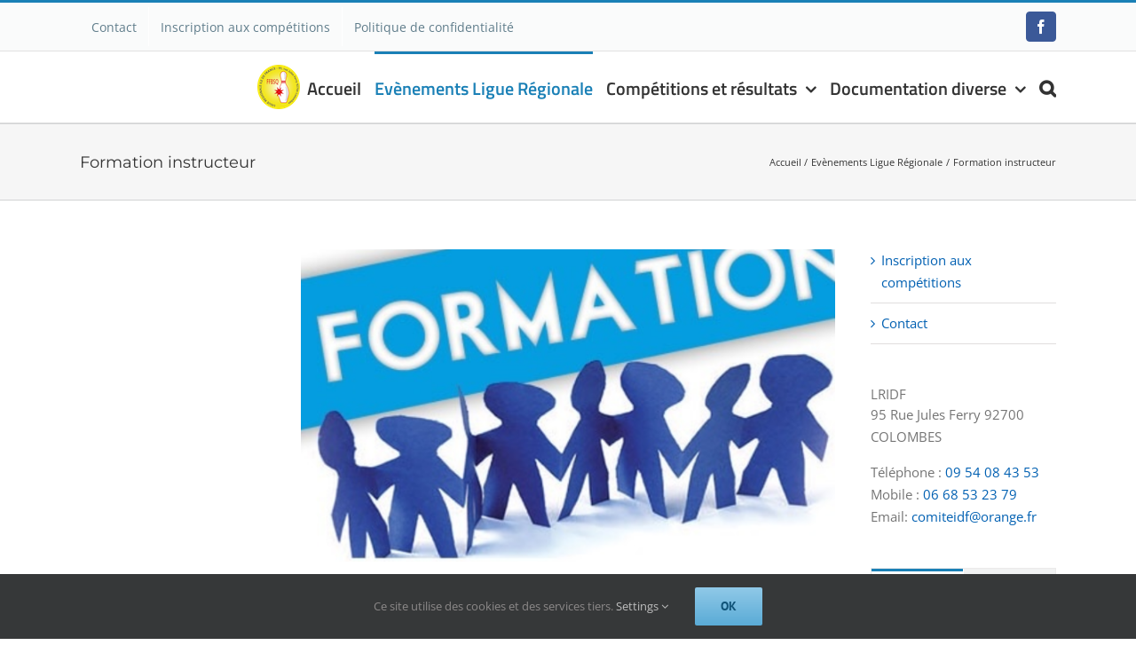

--- FILE ---
content_type: text/html; charset=UTF-8
request_url: https://www.lridfbowling.fr/2019/09/01/formation-instructeur/
body_size: 20574
content:
<!DOCTYPE html>
<html class="avada-html-layout-wide avada-html-header-position-top" lang="fr-FR" prefix="og: http://ogp.me/ns# fb: http://ogp.me/ns/fb#">
<head>
	<meta http-equiv="X-UA-Compatible" content="IE=edge" />
	<meta http-equiv="Content-Type" content="text/html; charset=utf-8"/>
	<meta name="viewport" content="width=device-width, initial-scale=1" />
	<title>Formation instructeur &#8211; Ligue Régionale Ile de France Bowling</title>
<meta name='robots' content='max-image-preview:large' />
<link rel="alternate" type="application/rss+xml" title="Ligue Régionale Ile de France Bowling &raquo; Flux" href="https://www.lridfbowling.fr/feed/" />
<link rel="alternate" type="application/rss+xml" title="Ligue Régionale Ile de France Bowling &raquo; Flux des commentaires" href="https://www.lridfbowling.fr/comments/feed/" />
<script type="text/javascript" id="wpp-js" src="https://www.lridfbowling.fr/wp-content/plugins/wordpress-popular-posts/assets/js/wpp.min.js?ver=7.3.6" data-sampling="0" data-sampling-rate="100" data-api-url="https://www.lridfbowling.fr/wp-json/wordpress-popular-posts" data-post-id="13293" data-token="a7d9f51b1e" data-lang="0" data-debug="0"></script>
								<link rel="icon" href="https://www.lridfbowling.fr/wp-content/uploads/2019/01/favicon-LRIDF.ico" type="image/x-icon" />
		
		
		
				<link rel="alternate" type="application/rss+xml" title="Ligue Régionale Ile de France Bowling &raquo; Formation instructeur Flux des commentaires" href="https://www.lridfbowling.fr/2019/09/01/formation-instructeur/feed/" />
<link rel="alternate" title="oEmbed (JSON)" type="application/json+oembed" href="https://www.lridfbowling.fr/wp-json/oembed/1.0/embed?url=https%3A%2F%2Fwww.lridfbowling.fr%2F2019%2F09%2F01%2Fformation-instructeur%2F" />
<link rel="alternate" title="oEmbed (XML)" type="text/xml+oembed" href="https://www.lridfbowling.fr/wp-json/oembed/1.0/embed?url=https%3A%2F%2Fwww.lridfbowling.fr%2F2019%2F09%2F01%2Fformation-instructeur%2F&#038;format=xml" />
					<meta name="description" content="Bonjour,

Pour commencer la saison sur les chapeaux de roues, veuillez trouver ci-dessous un communiqué de la FFBSQ :

&nbsp;
Bonjour à tous,
Nous vous informons que la formation Instructeur qui devait avoir lieu en septembre n&#039;aura pas lieu et sera reprogrammer en fonction du nombre de candidats et de leur"/>
				
		<meta property="og:locale" content="fr_FR"/>
		<meta property="og:type" content="article"/>
		<meta property="og:site_name" content="Ligue Régionale Ile de France Bowling"/>
		<meta property="og:title" content="  Formation instructeur"/>
				<meta property="og:description" content="Bonjour,

Pour commencer la saison sur les chapeaux de roues, veuillez trouver ci-dessous un communiqué de la FFBSQ :

&nbsp;
Bonjour à tous,
Nous vous informons que la formation Instructeur qui devait avoir lieu en septembre n&#039;aura pas lieu et sera reprogrammer en fonction du nombre de candidats et de leur"/>
				<meta property="og:url" content="https://www.lridfbowling.fr/2019/09/01/formation-instructeur/"/>
										<meta property="article:published_time" content="2019-09-01T13:08:51+01:00"/>
											<meta name="author" content="Christine Labarrière"/>
								<meta property="og:image" content="https://www.lridfbowling.fr/wp-content/uploads/2019/07/Form-banderole.png"/>
		<meta property="og:image:width" content="668"/>
		<meta property="og:image:height" content="391"/>
		<meta property="og:image:type" content="image/png"/>
				<style id='wp-img-auto-sizes-contain-inline-css' type='text/css'>
img:is([sizes=auto i],[sizes^="auto," i]){contain-intrinsic-size:3000px 1500px}
/*# sourceURL=wp-img-auto-sizes-contain-inline-css */
</style>
<style id='wp-emoji-styles-inline-css' type='text/css'>

	img.wp-smiley, img.emoji {
		display: inline !important;
		border: none !important;
		box-shadow: none !important;
		height: 1em !important;
		width: 1em !important;
		margin: 0 0.07em !important;
		vertical-align: -0.1em !important;
		background: none !important;
		padding: 0 !important;
	}
/*# sourceURL=wp-emoji-styles-inline-css */
</style>
<link rel='stylesheet' id='wordpress-popular-posts-css-css' href='https://www.lridfbowling.fr/wp-content/plugins/wordpress-popular-posts/assets/css/wpp.css?ver=7.3.6' type='text/css' media='all' />
<link rel='stylesheet' id='fusion-dynamic-css-css' href='https://www.lridfbowling.fr/wp-content/uploads/fusion-styles/d0053638ce809efe31edef4d6f81540f.min.css?ver=3.14.2' type='text/css' media='all' />
<script type="text/javascript" src="https://www.lridfbowling.fr/wp-includes/js/jquery/jquery.min.js?ver=3.7.1" id="jquery-core-js"></script>
<script type="text/javascript" src="https://www.lridfbowling.fr/wp-includes/js/jquery/jquery-migrate.min.js?ver=3.4.1" id="jquery-migrate-js"></script>
<link rel="https://api.w.org/" href="https://www.lridfbowling.fr/wp-json/" /><link rel="alternate" title="JSON" type="application/json" href="https://www.lridfbowling.fr/wp-json/wp/v2/posts/13293" /><link rel="EditURI" type="application/rsd+xml" title="RSD" href="https://www.lridfbowling.fr/xmlrpc.php?rsd" />
<link rel="canonical" href="https://www.lridfbowling.fr/2019/09/01/formation-instructeur/" />
            <style id="wpp-loading-animation-styles">@-webkit-keyframes bgslide{from{background-position-x:0}to{background-position-x:-200%}}@keyframes bgslide{from{background-position-x:0}to{background-position-x:-200%}}.wpp-widget-block-placeholder,.wpp-shortcode-placeholder{margin:0 auto;width:60px;height:3px;background:#dd3737;background:linear-gradient(90deg,#dd3737 0%,#571313 10%,#dd3737 100%);background-size:200% auto;border-radius:3px;-webkit-animation:bgslide 1s infinite linear;animation:bgslide 1s infinite linear}</style>
            <!-- Analytics by WP Statistics - https://wp-statistics.com -->
<style type="text/css" id="css-fb-visibility">@media screen and (max-width: 640px){.fusion-no-small-visibility{display:none !important;}body .sm-text-align-center{text-align:center !important;}body .sm-text-align-left{text-align:left !important;}body .sm-text-align-right{text-align:right !important;}body .sm-text-align-justify{text-align:justify !important;}body .sm-flex-align-center{justify-content:center !important;}body .sm-flex-align-flex-start{justify-content:flex-start !important;}body .sm-flex-align-flex-end{justify-content:flex-end !important;}body .sm-mx-auto{margin-left:auto !important;margin-right:auto !important;}body .sm-ml-auto{margin-left:auto !important;}body .sm-mr-auto{margin-right:auto !important;}body .fusion-absolute-position-small{position:absolute;width:100%;}.awb-sticky.awb-sticky-small{ position: sticky; top: var(--awb-sticky-offset,0); }}@media screen and (min-width: 641px) and (max-width: 1024px){.fusion-no-medium-visibility{display:none !important;}body .md-text-align-center{text-align:center !important;}body .md-text-align-left{text-align:left !important;}body .md-text-align-right{text-align:right !important;}body .md-text-align-justify{text-align:justify !important;}body .md-flex-align-center{justify-content:center !important;}body .md-flex-align-flex-start{justify-content:flex-start !important;}body .md-flex-align-flex-end{justify-content:flex-end !important;}body .md-mx-auto{margin-left:auto !important;margin-right:auto !important;}body .md-ml-auto{margin-left:auto !important;}body .md-mr-auto{margin-right:auto !important;}body .fusion-absolute-position-medium{position:absolute;width:100%;}.awb-sticky.awb-sticky-medium{ position: sticky; top: var(--awb-sticky-offset,0); }}@media screen and (min-width: 1025px){.fusion-no-large-visibility{display:none !important;}body .lg-text-align-center{text-align:center !important;}body .lg-text-align-left{text-align:left !important;}body .lg-text-align-right{text-align:right !important;}body .lg-text-align-justify{text-align:justify !important;}body .lg-flex-align-center{justify-content:center !important;}body .lg-flex-align-flex-start{justify-content:flex-start !important;}body .lg-flex-align-flex-end{justify-content:flex-end !important;}body .lg-mx-auto{margin-left:auto !important;margin-right:auto !important;}body .lg-ml-auto{margin-left:auto !important;}body .lg-mr-auto{margin-right:auto !important;}body .fusion-absolute-position-large{position:absolute;width:100%;}.awb-sticky.awb-sticky-large{ position: sticky; top: var(--awb-sticky-offset,0); }}</style><style type="text/css">.recentcomments a{display:inline !important;padding:0 !important;margin:0 !important;}</style>		<style type="text/css" id="wp-custom-css">
			.fusion-mobile-menu-icons a {
	  border-style: solid;
    border-radius: 5px;
    border-width: thin;
    border-color: gray;
    margin: 5px;
    padding: 5px;
	  color: black;
}
.fusion-mobile-menu-icons a:before {
  color: black;
	padding-left: 3px;
}
		</style>
				<script type="text/javascript">
			var doc = document.documentElement;
			doc.setAttribute( 'data-useragent', navigator.userAgent );
		</script>
		
	<style id='global-styles-inline-css' type='text/css'>
:root{--wp--preset--aspect-ratio--square: 1;--wp--preset--aspect-ratio--4-3: 4/3;--wp--preset--aspect-ratio--3-4: 3/4;--wp--preset--aspect-ratio--3-2: 3/2;--wp--preset--aspect-ratio--2-3: 2/3;--wp--preset--aspect-ratio--16-9: 16/9;--wp--preset--aspect-ratio--9-16: 9/16;--wp--preset--color--black: #000000;--wp--preset--color--cyan-bluish-gray: #abb8c3;--wp--preset--color--white: #ffffff;--wp--preset--color--pale-pink: #f78da7;--wp--preset--color--vivid-red: #cf2e2e;--wp--preset--color--luminous-vivid-orange: #ff6900;--wp--preset--color--luminous-vivid-amber: #fcb900;--wp--preset--color--light-green-cyan: #7bdcb5;--wp--preset--color--vivid-green-cyan: #00d084;--wp--preset--color--pale-cyan-blue: #8ed1fc;--wp--preset--color--vivid-cyan-blue: #0693e3;--wp--preset--color--vivid-purple: #9b51e0;--wp--preset--color--awb-color-1: rgba(255,255,255,1);--wp--preset--color--awb-color-2: rgba(246,246,246,1);--wp--preset--color--awb-color-3: rgba(235,234,234,1);--wp--preset--color--awb-color-4: rgba(224,222,222,1);--wp--preset--color--awb-color-5: rgba(160,206,78,1);--wp--preset--color--awb-color-6: rgba(116,116,116,1);--wp--preset--color--awb-color-7: rgba(26,128,182,1);--wp--preset--color--awb-color-8: rgba(51,51,51,1);--wp--preset--color--awb-color-custom-10: rgba(16,83,120,1);--wp--preset--color--awb-color-custom-11: rgba(235,234,234,0.8);--wp--preset--color--awb-color-custom-12: rgba(249,249,249,1);--wp--preset--color--awb-color-custom-13: rgba(54,56,57,1);--wp--preset--color--awb-color-custom-14: rgba(221,221,221,1);--wp--preset--color--awb-color-custom-15: rgba(191,191,191,1);--wp--preset--color--awb-color-custom-16: rgba(232,232,232,1);--wp--preset--color--awb-color-custom-17: rgba(144,201,232,1);--wp--preset--color--awb-color-custom-18: rgba(90,171,214,1);--wp--preset--gradient--vivid-cyan-blue-to-vivid-purple: linear-gradient(135deg,rgb(6,147,227) 0%,rgb(155,81,224) 100%);--wp--preset--gradient--light-green-cyan-to-vivid-green-cyan: linear-gradient(135deg,rgb(122,220,180) 0%,rgb(0,208,130) 100%);--wp--preset--gradient--luminous-vivid-amber-to-luminous-vivid-orange: linear-gradient(135deg,rgb(252,185,0) 0%,rgb(255,105,0) 100%);--wp--preset--gradient--luminous-vivid-orange-to-vivid-red: linear-gradient(135deg,rgb(255,105,0) 0%,rgb(207,46,46) 100%);--wp--preset--gradient--very-light-gray-to-cyan-bluish-gray: linear-gradient(135deg,rgb(238,238,238) 0%,rgb(169,184,195) 100%);--wp--preset--gradient--cool-to-warm-spectrum: linear-gradient(135deg,rgb(74,234,220) 0%,rgb(151,120,209) 20%,rgb(207,42,186) 40%,rgb(238,44,130) 60%,rgb(251,105,98) 80%,rgb(254,248,76) 100%);--wp--preset--gradient--blush-light-purple: linear-gradient(135deg,rgb(255,206,236) 0%,rgb(152,150,240) 100%);--wp--preset--gradient--blush-bordeaux: linear-gradient(135deg,rgb(254,205,165) 0%,rgb(254,45,45) 50%,rgb(107,0,62) 100%);--wp--preset--gradient--luminous-dusk: linear-gradient(135deg,rgb(255,203,112) 0%,rgb(199,81,192) 50%,rgb(65,88,208) 100%);--wp--preset--gradient--pale-ocean: linear-gradient(135deg,rgb(255,245,203) 0%,rgb(182,227,212) 50%,rgb(51,167,181) 100%);--wp--preset--gradient--electric-grass: linear-gradient(135deg,rgb(202,248,128) 0%,rgb(113,206,126) 100%);--wp--preset--gradient--midnight: linear-gradient(135deg,rgb(2,3,129) 0%,rgb(40,116,252) 100%);--wp--preset--font-size--small: 11.25px;--wp--preset--font-size--medium: 20px;--wp--preset--font-size--large: 22.5px;--wp--preset--font-size--x-large: 42px;--wp--preset--font-size--normal: 15px;--wp--preset--font-size--xlarge: 30px;--wp--preset--font-size--huge: 45px;--wp--preset--spacing--20: 0.44rem;--wp--preset--spacing--30: 0.67rem;--wp--preset--spacing--40: 1rem;--wp--preset--spacing--50: 1.5rem;--wp--preset--spacing--60: 2.25rem;--wp--preset--spacing--70: 3.38rem;--wp--preset--spacing--80: 5.06rem;--wp--preset--shadow--natural: 6px 6px 9px rgba(0, 0, 0, 0.2);--wp--preset--shadow--deep: 12px 12px 50px rgba(0, 0, 0, 0.4);--wp--preset--shadow--sharp: 6px 6px 0px rgba(0, 0, 0, 0.2);--wp--preset--shadow--outlined: 6px 6px 0px -3px rgb(255, 255, 255), 6px 6px rgb(0, 0, 0);--wp--preset--shadow--crisp: 6px 6px 0px rgb(0, 0, 0);}:where(.is-layout-flex){gap: 0.5em;}:where(.is-layout-grid){gap: 0.5em;}body .is-layout-flex{display: flex;}.is-layout-flex{flex-wrap: wrap;align-items: center;}.is-layout-flex > :is(*, div){margin: 0;}body .is-layout-grid{display: grid;}.is-layout-grid > :is(*, div){margin: 0;}:where(.wp-block-columns.is-layout-flex){gap: 2em;}:where(.wp-block-columns.is-layout-grid){gap: 2em;}:where(.wp-block-post-template.is-layout-flex){gap: 1.25em;}:where(.wp-block-post-template.is-layout-grid){gap: 1.25em;}.has-black-color{color: var(--wp--preset--color--black) !important;}.has-cyan-bluish-gray-color{color: var(--wp--preset--color--cyan-bluish-gray) !important;}.has-white-color{color: var(--wp--preset--color--white) !important;}.has-pale-pink-color{color: var(--wp--preset--color--pale-pink) !important;}.has-vivid-red-color{color: var(--wp--preset--color--vivid-red) !important;}.has-luminous-vivid-orange-color{color: var(--wp--preset--color--luminous-vivid-orange) !important;}.has-luminous-vivid-amber-color{color: var(--wp--preset--color--luminous-vivid-amber) !important;}.has-light-green-cyan-color{color: var(--wp--preset--color--light-green-cyan) !important;}.has-vivid-green-cyan-color{color: var(--wp--preset--color--vivid-green-cyan) !important;}.has-pale-cyan-blue-color{color: var(--wp--preset--color--pale-cyan-blue) !important;}.has-vivid-cyan-blue-color{color: var(--wp--preset--color--vivid-cyan-blue) !important;}.has-vivid-purple-color{color: var(--wp--preset--color--vivid-purple) !important;}.has-black-background-color{background-color: var(--wp--preset--color--black) !important;}.has-cyan-bluish-gray-background-color{background-color: var(--wp--preset--color--cyan-bluish-gray) !important;}.has-white-background-color{background-color: var(--wp--preset--color--white) !important;}.has-pale-pink-background-color{background-color: var(--wp--preset--color--pale-pink) !important;}.has-vivid-red-background-color{background-color: var(--wp--preset--color--vivid-red) !important;}.has-luminous-vivid-orange-background-color{background-color: var(--wp--preset--color--luminous-vivid-orange) !important;}.has-luminous-vivid-amber-background-color{background-color: var(--wp--preset--color--luminous-vivid-amber) !important;}.has-light-green-cyan-background-color{background-color: var(--wp--preset--color--light-green-cyan) !important;}.has-vivid-green-cyan-background-color{background-color: var(--wp--preset--color--vivid-green-cyan) !important;}.has-pale-cyan-blue-background-color{background-color: var(--wp--preset--color--pale-cyan-blue) !important;}.has-vivid-cyan-blue-background-color{background-color: var(--wp--preset--color--vivid-cyan-blue) !important;}.has-vivid-purple-background-color{background-color: var(--wp--preset--color--vivid-purple) !important;}.has-black-border-color{border-color: var(--wp--preset--color--black) !important;}.has-cyan-bluish-gray-border-color{border-color: var(--wp--preset--color--cyan-bluish-gray) !important;}.has-white-border-color{border-color: var(--wp--preset--color--white) !important;}.has-pale-pink-border-color{border-color: var(--wp--preset--color--pale-pink) !important;}.has-vivid-red-border-color{border-color: var(--wp--preset--color--vivid-red) !important;}.has-luminous-vivid-orange-border-color{border-color: var(--wp--preset--color--luminous-vivid-orange) !important;}.has-luminous-vivid-amber-border-color{border-color: var(--wp--preset--color--luminous-vivid-amber) !important;}.has-light-green-cyan-border-color{border-color: var(--wp--preset--color--light-green-cyan) !important;}.has-vivid-green-cyan-border-color{border-color: var(--wp--preset--color--vivid-green-cyan) !important;}.has-pale-cyan-blue-border-color{border-color: var(--wp--preset--color--pale-cyan-blue) !important;}.has-vivid-cyan-blue-border-color{border-color: var(--wp--preset--color--vivid-cyan-blue) !important;}.has-vivid-purple-border-color{border-color: var(--wp--preset--color--vivid-purple) !important;}.has-vivid-cyan-blue-to-vivid-purple-gradient-background{background: var(--wp--preset--gradient--vivid-cyan-blue-to-vivid-purple) !important;}.has-light-green-cyan-to-vivid-green-cyan-gradient-background{background: var(--wp--preset--gradient--light-green-cyan-to-vivid-green-cyan) !important;}.has-luminous-vivid-amber-to-luminous-vivid-orange-gradient-background{background: var(--wp--preset--gradient--luminous-vivid-amber-to-luminous-vivid-orange) !important;}.has-luminous-vivid-orange-to-vivid-red-gradient-background{background: var(--wp--preset--gradient--luminous-vivid-orange-to-vivid-red) !important;}.has-very-light-gray-to-cyan-bluish-gray-gradient-background{background: var(--wp--preset--gradient--very-light-gray-to-cyan-bluish-gray) !important;}.has-cool-to-warm-spectrum-gradient-background{background: var(--wp--preset--gradient--cool-to-warm-spectrum) !important;}.has-blush-light-purple-gradient-background{background: var(--wp--preset--gradient--blush-light-purple) !important;}.has-blush-bordeaux-gradient-background{background: var(--wp--preset--gradient--blush-bordeaux) !important;}.has-luminous-dusk-gradient-background{background: var(--wp--preset--gradient--luminous-dusk) !important;}.has-pale-ocean-gradient-background{background: var(--wp--preset--gradient--pale-ocean) !important;}.has-electric-grass-gradient-background{background: var(--wp--preset--gradient--electric-grass) !important;}.has-midnight-gradient-background{background: var(--wp--preset--gradient--midnight) !important;}.has-small-font-size{font-size: var(--wp--preset--font-size--small) !important;}.has-medium-font-size{font-size: var(--wp--preset--font-size--medium) !important;}.has-large-font-size{font-size: var(--wp--preset--font-size--large) !important;}.has-x-large-font-size{font-size: var(--wp--preset--font-size--x-large) !important;}
/*# sourceURL=global-styles-inline-css */
</style>
<style id='wp-block-library-inline-css' type='text/css'>
:root{--wp-block-synced-color:#7a00df;--wp-block-synced-color--rgb:122,0,223;--wp-bound-block-color:var(--wp-block-synced-color);--wp-editor-canvas-background:#ddd;--wp-admin-theme-color:#007cba;--wp-admin-theme-color--rgb:0,124,186;--wp-admin-theme-color-darker-10:#006ba1;--wp-admin-theme-color-darker-10--rgb:0,107,160.5;--wp-admin-theme-color-darker-20:#005a87;--wp-admin-theme-color-darker-20--rgb:0,90,135;--wp-admin-border-width-focus:2px}@media (min-resolution:192dpi){:root{--wp-admin-border-width-focus:1.5px}}.wp-element-button{cursor:pointer}:root .has-very-light-gray-background-color{background-color:#eee}:root .has-very-dark-gray-background-color{background-color:#313131}:root .has-very-light-gray-color{color:#eee}:root .has-very-dark-gray-color{color:#313131}:root .has-vivid-green-cyan-to-vivid-cyan-blue-gradient-background{background:linear-gradient(135deg,#00d084,#0693e3)}:root .has-purple-crush-gradient-background{background:linear-gradient(135deg,#34e2e4,#4721fb 50%,#ab1dfe)}:root .has-hazy-dawn-gradient-background{background:linear-gradient(135deg,#faaca8,#dad0ec)}:root .has-subdued-olive-gradient-background{background:linear-gradient(135deg,#fafae1,#67a671)}:root .has-atomic-cream-gradient-background{background:linear-gradient(135deg,#fdd79a,#004a59)}:root .has-nightshade-gradient-background{background:linear-gradient(135deg,#330968,#31cdcf)}:root .has-midnight-gradient-background{background:linear-gradient(135deg,#020381,#2874fc)}:root{--wp--preset--font-size--normal:16px;--wp--preset--font-size--huge:42px}.has-regular-font-size{font-size:1em}.has-larger-font-size{font-size:2.625em}.has-normal-font-size{font-size:var(--wp--preset--font-size--normal)}.has-huge-font-size{font-size:var(--wp--preset--font-size--huge)}.has-text-align-center{text-align:center}.has-text-align-left{text-align:left}.has-text-align-right{text-align:right}.has-fit-text{white-space:nowrap!important}#end-resizable-editor-section{display:none}.aligncenter{clear:both}.items-justified-left{justify-content:flex-start}.items-justified-center{justify-content:center}.items-justified-right{justify-content:flex-end}.items-justified-space-between{justify-content:space-between}.screen-reader-text{border:0;clip-path:inset(50%);height:1px;margin:-1px;overflow:hidden;padding:0;position:absolute;width:1px;word-wrap:normal!important}.screen-reader-text:focus{background-color:#ddd;clip-path:none;color:#444;display:block;font-size:1em;height:auto;left:5px;line-height:normal;padding:15px 23px 14px;text-decoration:none;top:5px;width:auto;z-index:100000}html :where(.has-border-color){border-style:solid}html :where([style*=border-top-color]){border-top-style:solid}html :where([style*=border-right-color]){border-right-style:solid}html :where([style*=border-bottom-color]){border-bottom-style:solid}html :where([style*=border-left-color]){border-left-style:solid}html :where([style*=border-width]){border-style:solid}html :where([style*=border-top-width]){border-top-style:solid}html :where([style*=border-right-width]){border-right-style:solid}html :where([style*=border-bottom-width]){border-bottom-style:solid}html :where([style*=border-left-width]){border-left-style:solid}html :where(img[class*=wp-image-]){height:auto;max-width:100%}:where(figure){margin:0 0 1em}html :where(.is-position-sticky){--wp-admin--admin-bar--position-offset:var(--wp-admin--admin-bar--height,0px)}@media screen and (max-width:600px){html :where(.is-position-sticky){--wp-admin--admin-bar--position-offset:0px}}
/*wp_block_styles_on_demand_placeholder:696ecb4a2eb7d*/
/*# sourceURL=wp-block-library-inline-css */
</style>
<style id='wp-block-library-theme-inline-css' type='text/css'>
.wp-block-audio :where(figcaption){color:#555;font-size:13px;text-align:center}.is-dark-theme .wp-block-audio :where(figcaption){color:#ffffffa6}.wp-block-audio{margin:0 0 1em}.wp-block-code{border:1px solid #ccc;border-radius:4px;font-family:Menlo,Consolas,monaco,monospace;padding:.8em 1em}.wp-block-embed :where(figcaption){color:#555;font-size:13px;text-align:center}.is-dark-theme .wp-block-embed :where(figcaption){color:#ffffffa6}.wp-block-embed{margin:0 0 1em}.blocks-gallery-caption{color:#555;font-size:13px;text-align:center}.is-dark-theme .blocks-gallery-caption{color:#ffffffa6}:root :where(.wp-block-image figcaption){color:#555;font-size:13px;text-align:center}.is-dark-theme :root :where(.wp-block-image figcaption){color:#ffffffa6}.wp-block-image{margin:0 0 1em}.wp-block-pullquote{border-bottom:4px solid;border-top:4px solid;color:currentColor;margin-bottom:1.75em}.wp-block-pullquote :where(cite),.wp-block-pullquote :where(footer),.wp-block-pullquote__citation{color:currentColor;font-size:.8125em;font-style:normal;text-transform:uppercase}.wp-block-quote{border-left:.25em solid;margin:0 0 1.75em;padding-left:1em}.wp-block-quote cite,.wp-block-quote footer{color:currentColor;font-size:.8125em;font-style:normal;position:relative}.wp-block-quote:where(.has-text-align-right){border-left:none;border-right:.25em solid;padding-left:0;padding-right:1em}.wp-block-quote:where(.has-text-align-center){border:none;padding-left:0}.wp-block-quote.is-large,.wp-block-quote.is-style-large,.wp-block-quote:where(.is-style-plain){border:none}.wp-block-search .wp-block-search__label{font-weight:700}.wp-block-search__button{border:1px solid #ccc;padding:.375em .625em}:where(.wp-block-group.has-background){padding:1.25em 2.375em}.wp-block-separator.has-css-opacity{opacity:.4}.wp-block-separator{border:none;border-bottom:2px solid;margin-left:auto;margin-right:auto}.wp-block-separator.has-alpha-channel-opacity{opacity:1}.wp-block-separator:not(.is-style-wide):not(.is-style-dots){width:100px}.wp-block-separator.has-background:not(.is-style-dots){border-bottom:none;height:1px}.wp-block-separator.has-background:not(.is-style-wide):not(.is-style-dots){height:2px}.wp-block-table{margin:0 0 1em}.wp-block-table td,.wp-block-table th{word-break:normal}.wp-block-table :where(figcaption){color:#555;font-size:13px;text-align:center}.is-dark-theme .wp-block-table :where(figcaption){color:#ffffffa6}.wp-block-video :where(figcaption){color:#555;font-size:13px;text-align:center}.is-dark-theme .wp-block-video :where(figcaption){color:#ffffffa6}.wp-block-video{margin:0 0 1em}:root :where(.wp-block-template-part.has-background){margin-bottom:0;margin-top:0;padding:1.25em 2.375em}
/*# sourceURL=/wp-includes/css/dist/block-library/theme.min.css */
</style>
<style id='classic-theme-styles-inline-css' type='text/css'>
/*! This file is auto-generated */
.wp-block-button__link{color:#fff;background-color:#32373c;border-radius:9999px;box-shadow:none;text-decoration:none;padding:calc(.667em + 2px) calc(1.333em + 2px);font-size:1.125em}.wp-block-file__button{background:#32373c;color:#fff;text-decoration:none}
/*# sourceURL=/wp-includes/css/classic-themes.min.css */
</style>
</head>

<body data-rsssl=1 class="wp-singular post-template-default single single-post postid-13293 single-format-standard wp-theme-Avada has-sidebar double-sidebars fusion-image-hovers fusion-pagination-sizing fusion-button_type-flat fusion-button_span-no fusion-button_gradient-linear avada-image-rollover-circle-yes avada-image-rollover-no fusion-has-button-gradient fusion-body ltr fusion-sticky-header no-tablet-sticky-header no-mobile-sticky-header no-mobile-slidingbar avada-has-rev-slider-styles fusion-disable-outline fusion-sub-menu-fade mobile-logo-pos-left layout-wide-mode avada-has-boxed-modal-shadow-none layout-scroll-offset-full avada-has-zero-margin-offset-top fusion-top-header menu-text-align-left mobile-menu-design-modern fusion-show-pagination-text fusion-header-layout-v2 avada-responsive avada-footer-fx-parallax-effect avada-menu-highlight-style-bar fusion-search-form-classic fusion-main-menu-search-overlay fusion-avatar-square avada-dropdown-styles avada-blog-layout-grid avada-blog-archive-layout-grid avada-header-shadow-no avada-menu-icon-position-left avada-has-megamenu-shadow avada-has-mainmenu-dropdown-divider avada-has-main-nav-search-icon avada-has-breadcrumb-mobile-hidden avada-has-titlebar-bar_and_content avada-header-top-bg-not-opaque avada-has-pagination-padding avada-flyout-menu-direction-fade avada-ec-views-v1" data-awb-post-id="13293">
		<a class="skip-link screen-reader-text" href="#content">Passer au contenu</a>

	<div id="boxed-wrapper">
		
		<div id="wrapper" class="fusion-wrapper">
			<div id="home" style="position:relative;top:-1px;"></div>
							
					
			<header class="fusion-header-wrapper">
				<div class="fusion-header-v2 fusion-logo-alignment fusion-logo-left fusion-sticky-menu- fusion-sticky-logo- fusion-mobile-logo-  fusion-mobile-menu-design-modern">
					
<div class="fusion-secondary-header">
	<div class="fusion-row">
					<div class="fusion-alignleft">
				<nav class="fusion-secondary-menu" role="navigation" aria-label="Menu secondaire"><ul id="menu-topmenu" class="menu"><li  id="menu-item-12011"  class="menu-item menu-item-type-post_type menu-item-object-page menu-item-12011"  data-item-id="12011"><a  href="https://www.lridfbowling.fr/contact/" class="fusion-bar-highlight"><span class="menu-text">Contact</span></a></li><li  id="menu-item-12016"  class="menu-item menu-item-type-post_type menu-item-object-page menu-item-12016"  data-item-id="12016"><a  href="https://www.lridfbowling.fr/inscription-aux-competitions/" class="fusion-bar-highlight"><span class="menu-text">Inscription aux compétitions</span></a></li><li  id="menu-item-12008"  class="menu-item menu-item-type-post_type menu-item-object-page menu-item-privacy-policy menu-item-12008"  data-item-id="12008"><a  href="https://www.lridfbowling.fr/politique-de-confidentialite/" class="fusion-bar-highlight"><span class="menu-text">Politique de confidentialité</span></a></li></ul></nav><nav class="fusion-mobile-nav-holder fusion-mobile-menu-text-align-left" aria-label="Menu secondaire smartphones/tablettes"></nav>			</div>
							<div class="fusion-alignright">
				<div class="fusion-social-links-header"><div class="fusion-social-networks boxed-icons"><div class="fusion-social-networks-wrapper"><a  class="fusion-social-network-icon fusion-tooltip fusion-facebook awb-icon-facebook" style="color:#ffffff;background-color:#3b5998;border-color:#3b5998;" data-placement="top" data-title="Facebook" data-toggle="tooltip" title="Facebook" href="https://www.facebook.com/LRIDFColombes/" target="_blank" rel="noreferrer"><span class="screen-reader-text">Facebook</span></a></div></div></div>			</div>
			</div>
</div>
<div class="fusion-header-sticky-height"></div>
<div class="fusion-header">
	<div class="fusion-row">
					<div class="fusion-logo" data-margin-top="15px" data-margin-bottom="10px" data-margin-left="200px" data-margin-right="0px">
			<a class="fusion-logo-link"  href="https://www.lridfbowling.fr/" >

						<!-- standard logo -->
			<img src="https://www.lridfbowling.fr/wp-content/uploads/2019/01/logoligue50.png" srcset="https://www.lridfbowling.fr/wp-content/uploads/2019/01/logoligue50.png 1x, https://www.lridfbowling.fr/wp-content/uploads/2019/01/logoligue50.png 2x" width="48" height="50" style="max-height:50px;height:auto;" alt="Ligue Régionale Ile de France Bowling Logo" data-retina_logo_url="https://www.lridfbowling.fr/wp-content/uploads/2019/01/logoligue50.png" class="fusion-standard-logo" />

			
					</a>
		</div>		<nav class="fusion-main-menu" aria-label="Menu principal"><div class="fusion-overlay-search">		<form role="search" class="searchform fusion-search-form  fusion-search-form-classic" method="get" action="https://www.lridfbowling.fr/">
			<div class="fusion-search-form-content">

				
				<div class="fusion-search-field search-field">
					<label><span class="screen-reader-text">Rechercher:</span>
													<input type="search" value="" name="s" class="s" placeholder="Rechercher..." required aria-required="true" aria-label="Rechercher..."/>
											</label>
				</div>
				<div class="fusion-search-button search-button">
					<input type="submit" class="fusion-search-submit searchsubmit" aria-label="Recherche" value="&#xf002;" />
									</div>

				
			</div>


			
		</form>
		<div class="fusion-search-spacer"></div><a href="#" role="button" aria-label="Fermer la recherche" class="fusion-close-search"></a></div><ul id="menu-mainmenu" class="fusion-menu"><li  id="menu-item-11827"  class="menu-item menu-item-type-post_type menu-item-object-page menu-item-home menu-item-11827"  data-item-id="11827"><a  href="https://www.lridfbowling.fr/" class="fusion-bar-highlight"><span class="menu-text">Accueil</span></a></li><li  id="menu-item-11834"  class="menu-item menu-item-type-taxonomy menu-item-object-category current-post-ancestor current-menu-parent current-post-parent menu-item-11834"  data-item-id="11834"><a  href="https://www.lridfbowling.fr/category/evenements-ligue-regionale/" class="fusion-bar-highlight"><span class="menu-text">Evènements Ligue Régionale</span></a></li><li  id="menu-item-11828"  class="menu-item menu-item-type-taxonomy menu-item-object-category menu-item-has-children menu-item-11828 fusion-dropdown-menu"  data-item-id="11828"><a  href="https://www.lridfbowling.fr/category/competitions-et-resultats/" class="fusion-bar-highlight"><span class="menu-text">Compétitions et résultats</span> <span class="fusion-caret"><i class="fusion-dropdown-indicator" aria-hidden="true"></i></span></a><ul class="sub-menu"><li  id="menu-item-11915"  class="menu-item menu-item-type-taxonomy menu-item-object-category menu-item-11915 fusion-dropdown-submenu" ><a  href="https://www.lridfbowling.fr/category/competitions-et-resultats/championnat-des-clubs/" class="fusion-bar-highlight"><span>Championnat des clubs</span></a></li><li  id="menu-item-11917"  class="menu-item menu-item-type-taxonomy menu-item-object-category menu-item-11917 fusion-dropdown-submenu" ><a  href="https://www.lridfbowling.fr/category/competitions-et-resultats/doublettes/" class="fusion-bar-highlight"><span>Doublettes</span></a></li><li  id="menu-item-11829"  class="menu-item menu-item-type-taxonomy menu-item-object-category menu-item-11829 fusion-dropdown-submenu" ><a  href="https://www.lridfbowling.fr/category/competitions-et-resultats/individuels-seniors/" class="fusion-bar-highlight"><span>Individuels Séniors</span></a></li><li  id="menu-item-11830"  class="menu-item menu-item-type-taxonomy menu-item-object-category menu-item-has-children menu-item-11830 fusion-dropdown-submenu" ><a  href="https://www.lridfbowling.fr/category/competitions-et-resultats/jeunes/" class="fusion-bar-highlight"><span>Jeunes</span></a><ul class="sub-menu"><li  id="menu-item-12034"  class="menu-item menu-item-type-taxonomy menu-item-object-category menu-item-12034" ><a  href="https://www.lridfbowling.fr/category/competitions-et-resultats/jeunes/individuels/" class="fusion-bar-highlight"><span>Individuels J</span></a></li><li  id="menu-item-11918"  class="menu-item menu-item-type-taxonomy menu-item-object-category menu-item-11918" ><a  href="https://www.lridfbowling.fr/category/competitions-et-resultats/jeunes/championnat-par-equipes/" class="fusion-bar-highlight"><span>Championnat par équipes</span></a></li></ul></li><li  id="menu-item-11832"  class="menu-item menu-item-type-taxonomy menu-item-object-category menu-item-has-children menu-item-11832 fusion-dropdown-submenu" ><a  href="https://www.lridfbowling.fr/category/competitions-et-resultats/veterans/" class="fusion-bar-highlight"><span>Vétérans</span></a><ul class="sub-menu"><li  id="menu-item-12035"  class="menu-item menu-item-type-taxonomy menu-item-object-category menu-item-12035" ><a  href="https://www.lridfbowling.fr/category/competitions-et-resultats/veterans/individuels-veterans/" class="fusion-bar-highlight"><span>Individuels</span></a></li><li  id="menu-item-12036"  class="menu-item menu-item-type-taxonomy menu-item-object-category menu-item-12036" ><a  href="https://www.lridfbowling.fr/category/competitions-et-resultats/veterans/doublettes-veterans/" class="fusion-bar-highlight"><span>Doublettes S+</span></a></li></ul></li><li  id="menu-item-11914"  class="menu-item menu-item-type-taxonomy menu-item-object-category menu-item-11914 fusion-dropdown-submenu" ><a  href="https://www.lridfbowling.fr/category/competitions-et-resultats/challenges-federaux/" class="fusion-bar-highlight"><span>Challenges Fédéraux</span></a></li><li  id="menu-item-11916"  class="menu-item menu-item-type-taxonomy menu-item-object-category menu-item-11916 fusion-dropdown-submenu" ><a  href="https://www.lridfbowling.fr/category/competitions-et-resultats/coupe-du-monde-qubica-amf/" class="fusion-bar-highlight"><span>Coupe du monde QUBICA-AMF</span></a></li><li  id="menu-item-11831"  class="menu-item menu-item-type-taxonomy menu-item-object-category menu-item-11831 fusion-dropdown-submenu" ><a  href="https://www.lridfbowling.fr/category/competitions-et-resultats/sport-dentreprise/" class="fusion-bar-highlight"><span>Sport d&rsquo;entreprise</span></a></li></ul></li><li  id="menu-item-11833"  class="menu-item menu-item-type-taxonomy menu-item-object-category menu-item-has-children menu-item-11833 fusion-dropdown-menu"  data-item-id="11833"><a  href="https://www.lridfbowling.fr/category/documentation-diverse/" class="fusion-bar-highlight"><span class="menu-text">Documentation diverse</span> <span class="fusion-caret"><i class="fusion-dropdown-indicator" aria-hidden="true"></i></span></a><ul class="sub-menu"><li  id="menu-item-11835"  class="menu-item menu-item-type-taxonomy menu-item-object-category menu-item-11835 fusion-dropdown-submenu" ><a  href="https://www.lridfbowling.fr/category/documentation-diverse/listings/" class="fusion-bar-highlight"><span>Listings</span></a></li><li  id="menu-item-12037"  class="menu-item menu-item-type-taxonomy menu-item-object-category menu-item-12037 fusion-dropdown-submenu" ><a  href="https://www.lridfbowling.fr/category/documentation-diverse/reglementation-et-arbitrage/" class="fusion-bar-highlight"><span>Règlementation et arbitrage</span></a></li><li  id="menu-item-11919"  class="menu-item menu-item-type-taxonomy menu-item-object-category menu-item-11919 fusion-dropdown-submenu" ><a  href="https://www.lridfbowling.fr/category/documentation-diverse/reglements-tournois-prives/" class="fusion-bar-highlight"><span>Règlements tournois privés</span></a></li><li  id="menu-item-12205"  class="menu-item menu-item-type-taxonomy menu-item-object-category menu-item-12205 fusion-dropdown-submenu" ><a  href="https://www.lridfbowling.fr/category/documentation-diverse/retrospectives-lridf/" class="fusion-bar-highlight"><span>Rétrospectives LRIDF</span></a></li><li  id="menu-item-14460"  class="menu-item menu-item-type-taxonomy menu-item-object-category menu-item-14460 fusion-dropdown-submenu" ><a  href="https://www.lridfbowling.fr/category/documentation-diverse/memoire/" class="fusion-bar-highlight"><span>Mémoire</span></a></li></ul></li><li class="fusion-custom-menu-item fusion-main-menu-search fusion-search-overlay"><a class="fusion-main-menu-icon fusion-bar-highlight" href="#" aria-label="Recherche" data-title="Recherche" title="Recherche" role="button" aria-expanded="false"></a></li></ul></nav>	<div class="fusion-mobile-menu-icons">
							<a href="#" class="fusion-icon awb-icon-bars" aria-label="Afficher/masquer le menu mobile" aria-expanded="false"></a>
		
		
		
			</div>

<nav class="fusion-mobile-nav-holder fusion-mobile-menu-text-align-left" aria-label="Menu principal mobile"></nav>

					</div>
</div>
				</div>
				<div class="fusion-clearfix"></div>
			</header>
								
							<div id="sliders-container" class="fusion-slider-visibility">
					</div>
				
					
							
			<section class="avada-page-titlebar-wrapper" aria-labelledby="awb-ptb-heading">
	<div class="fusion-page-title-bar fusion-page-title-bar-none fusion-page-title-bar-left">
		<div class="fusion-page-title-row">
			<div class="fusion-page-title-wrapper">
				<div class="fusion-page-title-captions">

																							<h1 id="awb-ptb-heading" class="entry-title">Formation instructeur</h1>

											
					
				</div>

															<div class="fusion-page-title-secondary">
							<nav class="fusion-breadcrumbs" aria-label="Breadcrumb"><ol class="awb-breadcrumb-list"><li class="fusion-breadcrumb-item awb-breadcrumb-sep awb-home" ><a href="https://www.lridfbowling.fr" class="fusion-breadcrumb-link"><span >Accueil</span></a></li><li class="fusion-breadcrumb-item awb-breadcrumb-sep" ><a href="https://www.lridfbowling.fr/category/evenements-ligue-regionale/" class="fusion-breadcrumb-link"><span >Evènements Ligue Régionale</span></a></li><li class="fusion-breadcrumb-item"  aria-current="page"><span  class="breadcrumb-leaf">Formation instructeur</span></li></ol></nav>						</div>
									
			</div>
		</div>
	</div>
</section>

						<main id="main" class="clearfix ">
				<div class="fusion-row" style="">

<section id="content" style="float: left;">
	
					<article id="post-13293" class="post post-13293 type-post status-publish format-standard has-post-thumbnail hentry category-evenements-ligue-regionale">
						
														<div class="fusion-flexslider flexslider fusion-flexslider-loading post-slideshow fusion-post-slideshow">
				<ul class="slides">
																<li>
																																<a href="https://www.lridfbowling.fr/wp-content/uploads/2019/07/Form-banderole.png" data-rel="iLightbox[gallery13293]" title="" data-title="Form banderole" data-caption="" aria-label="Form banderole">
										<span class="screen-reader-text">Voir l&#039;image agrandie</span>
										<img width="668" height="391" src="https://www.lridfbowling.fr/wp-content/uploads/2019/07/Form-banderole.png" class="attachment-full size-full wp-post-image" alt="" decoding="async" fetchpriority="high" srcset="https://www.lridfbowling.fr/wp-content/uploads/2019/07/Form-banderole-200x117.png 200w, https://www.lridfbowling.fr/wp-content/uploads/2019/07/Form-banderole-400x234.png 400w, https://www.lridfbowling.fr/wp-content/uploads/2019/07/Form-banderole-600x351.png 600w, https://www.lridfbowling.fr/wp-content/uploads/2019/07/Form-banderole.png 668w" sizes="(max-width: 800px) 100vw, 668px" />									</a>
																					</li>

																																																																																																															</ul>
			</div>
						
															<h2 class="entry-title fusion-post-title">Formation instructeur</h2>										<div class="post-content">
				<p><span style="color: #800080;"><em>Bonjour,</em></span></p>
<p><span style="color: #800080;"><em>Pour commencer la saison sur les chapeaux de roues, veuillez trouver ci-dessous un communiqué de la FFBSQ :</em></span></p>
<p>&nbsp;</p>
<p style="text-align: justify;">Bonjour à tous,</p>
<p style="text-align: justify;">Nous vous informons que la formation Instructeur qui devait avoir lieu en septembre n&rsquo;aura pas lieu et sera reprogrammer en fonction du nombre de candidats et de leur situation géographique.</p>
<p style="text-align: justify;">Pour plus de précision, merci de contacter M. Eric COURAULT au 06.78.00.19.91 ou  <a href="mailto:etr.erj@ffbsq.org">etr.erj@ffbsq.org</a></p>
<p>Cordialement.</p>
<p><a href="https://www.lridfbowling.fr/wp-content/uploads/2019/01/copy-Logo-1-e1477666708883.png"><img decoding="async" class="wp-image-12085 alignleft" src="https://www.lridfbowling.fr/wp-content/uploads/2019/01/copy-Logo-1-e1477666708883.png" alt="" width="92" height="84" /></a></p>
							</div>

												<div class="fusion-meta-info"><div class="fusion-meta-info-wrapper"><span class="vcard rich-snippet-hidden"><span class="fn"><a href="https://www.lridfbowling.fr/author/chris/" title="Articles par Christine Labarrière" rel="author">Christine Labarrière</a></span></span><span class="updated rich-snippet-hidden">2019-09-01T15:08:51+02:00</span><span>septembre 1, 2019 </span><span class="fusion-inline-sep">|</span><a href="https://www.lridfbowling.fr/category/evenements-ligue-regionale/" rel="category tag">Evènements Ligue Régionale</a><span class="fusion-inline-sep">|</span></div></div>													<div class="fusion-sharing-box fusion-theme-sharing-box fusion-single-sharing-box">
		<h4>Partagez cet article....</h4>
		<div class="fusion-social-networks boxed-icons"><div class="fusion-social-networks-wrapper"><a  class="fusion-social-network-icon fusion-tooltip fusion-facebook awb-icon-facebook" style="color:var(--sharing_social_links_icon_color);background-color:var(--sharing_social_links_box_color);border-color:var(--sharing_social_links_box_color);" data-placement="top" data-title="Facebook" data-toggle="tooltip" title="Facebook" href="https://www.facebook.com/sharer.php?u=https%3A%2F%2Fwww.lridfbowling.fr%2F2019%2F09%2F01%2Fformation-instructeur%2F&amp;t=Formation%20instructeur" target="_blank" rel="noreferrer"><span class="screen-reader-text">Facebook</span></a><a  class="fusion-social-network-icon fusion-tooltip fusion-twitter awb-icon-twitter" style="color:var(--sharing_social_links_icon_color);background-color:var(--sharing_social_links_box_color);border-color:var(--sharing_social_links_box_color);" data-placement="top" data-title="X" data-toggle="tooltip" title="X" href="https://x.com/intent/post?url=https%3A%2F%2Fwww.lridfbowling.fr%2F2019%2F09%2F01%2Fformation-instructeur%2F&amp;text=Formation%20instructeur" target="_blank" rel="noopener noreferrer"><span class="screen-reader-text">X</span></a><a  class="fusion-social-network-icon fusion-tooltip fusion-reddit awb-icon-reddit" style="color:var(--sharing_social_links_icon_color);background-color:var(--sharing_social_links_box_color);border-color:var(--sharing_social_links_box_color);" data-placement="top" data-title="Reddit" data-toggle="tooltip" title="Reddit" href="https://reddit.com/submit?url=https://www.lridfbowling.fr/2019/09/01/formation-instructeur/&amp;title=Formation%20instructeur" target="_blank" rel="noopener noreferrer"><span class="screen-reader-text">Reddit</span></a><a  class="fusion-social-network-icon fusion-tooltip fusion-linkedin awb-icon-linkedin" style="color:var(--sharing_social_links_icon_color);background-color:var(--sharing_social_links_box_color);border-color:var(--sharing_social_links_box_color);" data-placement="top" data-title="LinkedIn" data-toggle="tooltip" title="LinkedIn" href="https://www.linkedin.com/shareArticle?mini=true&amp;url=https%3A%2F%2Fwww.lridfbowling.fr%2F2019%2F09%2F01%2Fformation-instructeur%2F&amp;title=Formation%20instructeur&amp;summary=Bonjour%2C%0D%0A%0D%0APour%20commencer%20la%20saison%20sur%20les%20chapeaux%20de%20roues%2C%20veuillez%20trouver%20ci-dessous%20un%20communiqu%C3%A9%20de%20la%20FFBSQ%20%3A%0D%0A%0D%0A%C2%A0%0D%0ABonjour%20%C3%A0%20tous%2C%0D%0ANous%20vous%20informons%20que%20la%20formation%20Instructeur%20qui%20devait%20avoir%20lieu%20en%20septembre%20n%27aura%20pas%20lieu%20et%20sera%20repro" target="_blank" rel="noopener noreferrer"><span class="screen-reader-text">LinkedIn</span></a><a  class="fusion-social-network-icon fusion-tooltip fusion-whatsapp awb-icon-whatsapp" style="color:var(--sharing_social_links_icon_color);background-color:var(--sharing_social_links_box_color);border-color:var(--sharing_social_links_box_color);" data-placement="top" data-title="WhatsApp" data-toggle="tooltip" title="WhatsApp" href="https://api.whatsapp.com/send?text=https%3A%2F%2Fwww.lridfbowling.fr%2F2019%2F09%2F01%2Fformation-instructeur%2F" target="_blank" rel="noopener noreferrer"><span class="screen-reader-text">WhatsApp</span></a><a  class="fusion-social-network-icon fusion-tooltip fusion-pinterest awb-icon-pinterest" style="color:var(--sharing_social_links_icon_color);background-color:var(--sharing_social_links_box_color);border-color:var(--sharing_social_links_box_color);" data-placement="top" data-title="Pinterest" data-toggle="tooltip" title="Pinterest" href="https://pinterest.com/pin/create/button/?url=https%3A%2F%2Fwww.lridfbowling.fr%2F2019%2F09%2F01%2Fformation-instructeur%2F&amp;description=Bonjour%2C%0D%0A%0D%0APour%20commencer%20la%20saison%20sur%20les%20chapeaux%20de%20roues%2C%20veuillez%20trouver%20ci-dessous%20un%20communiqu%C3%A9%20de%20la%20FFBSQ%20%3A%0D%0A%0D%0A%26nbsp%3B%0D%0ABonjour%20%C3%A0%20tous%2C%0D%0ANous%20vous%20informons%20que%20la%20formation%20Instructeur%20qui%20devait%20avoir%20lieu%20en%20septembre%20n%26%2339%3Baura%20pas%20lieu%20et%20sera%20reprogrammer%20en%20fonction%20du%20nombre%20de%20candidats%20et%20de%20leur&amp;media=https%3A%2F%2Fwww.lridfbowling.fr%2Fwp-content%2Fuploads%2F2019%2F07%2FForm-banderole.png" target="_blank" rel="noopener noreferrer"><span class="screen-reader-text">Pinterest</span></a><a  class="fusion-social-network-icon fusion-tooltip fusion-vk awb-icon-vk" style="color:var(--sharing_social_links_icon_color);background-color:var(--sharing_social_links_box_color);border-color:var(--sharing_social_links_box_color);" data-placement="top" data-title="Vk" data-toggle="tooltip" title="Vk" href="https://vk.com/share.php?url=https%3A%2F%2Fwww.lridfbowling.fr%2F2019%2F09%2F01%2Fformation-instructeur%2F&amp;title=Formation%20instructeur&amp;description=Bonjour%2C%0D%0A%0D%0APour%20commencer%20la%20saison%20sur%20les%20chapeaux%20de%20roues%2C%20veuillez%20trouver%20ci-dessous%20un%20communiqu%C3%A9%20de%20la%20FFBSQ%20%3A%0D%0A%0D%0A%26nbsp%3B%0D%0ABonjour%20%C3%A0%20tous%2C%0D%0ANous%20vous%20informons%20que%20la%20formation%20Instructeur%20qui%20devait%20avoir%20lieu%20en%20septembre%20n%26%2339%3Baura%20pas%20lieu%20et%20sera%20reprogrammer%20en%20fonction%20du%20nombre%20de%20candidats%20et%20de%20leur" target="_blank" rel="noopener noreferrer"><span class="screen-reader-text">Vk</span></a><a  class="fusion-social-network-icon fusion-tooltip fusion-mail awb-icon-mail fusion-last-social-icon" style="color:var(--sharing_social_links_icon_color);background-color:var(--sharing_social_links_box_color);border-color:var(--sharing_social_links_box_color);" data-placement="top" data-title="Email" data-toggle="tooltip" title="Email" href="mailto:?body=https://www.lridfbowling.fr/2019/09/01/formation-instructeur/&amp;subject=Formation%20instructeur" target="_self" rel="noopener noreferrer"><span class="screen-reader-text">Email</span></a><div class="fusion-clearfix"></div></div></div>	</div>
													<section class="related-posts single-related-posts">
					<div class="fusion-title fusion-title-size-three sep-" style="margin-top:0px;margin-bottom:30px;">
					<h3 class="title-heading-left" style="margin:0;">
						Articles similaires					</h3>
					<span class="awb-title-spacer"></span>
					<div class="title-sep-container">
						<div class="title-sep sep-"></div>
					</div>
				</div>
				
	
	
	
					<div class="awb-carousel awb-swiper awb-swiper-carousel fusion-carousel-title-below-image" data-imagesize="fixed" data-metacontent="yes" data-autoplay="yes" data-touchscroll="no" data-columns="3" data-itemmargin="20px" data-itemwidth="180" data-scrollitems="1">
		<div class="swiper-wrapper">
																		<div class="swiper-slide">
					<div class="fusion-carousel-item-wrapper">
						<div  class="fusion-image-wrapper fusion-image-size-fixed" aria-haspopup="true">
							<a href="https://www.lridfbowling.fr/2025/11/01/formation-stage-animateur-de-bowling/" aria-label="Formation &#8211; stage animateur de bowling">
								<img src="https://www.lridfbowling.fr/wp-content/uploads/2019/07/Form-banderole-500x383.png" srcset="https://www.lridfbowling.fr/wp-content/uploads/2019/07/Form-banderole-500x383.png 1x, https://www.lridfbowling.fr/wp-content/uploads/2019/07/Form-banderole-500x383@2x.png 2x" width="500" height="383" alt="Formation &#8211; stage animateur de bowling" />
				</a>
							</div>
																				<h4 class="fusion-carousel-title">
								<a class="fusion-related-posts-title-link" href="https://www.lridfbowling.fr/2025/11/01/formation-stage-animateur-de-bowling/" target="_self" title="Formation &#8211; stage animateur de bowling">Formation &#8211; stage animateur de bowling</a>
							</h4>

							<div class="fusion-carousel-meta">
								
								<span class="fusion-date">novembre 1, 2025 </span>

															</div><!-- fusion-carousel-meta -->
											</div><!-- fusion-carousel-item-wrapper -->
				</div>
															<div class="swiper-slide">
					<div class="fusion-carousel-item-wrapper">
						<div  class="fusion-image-wrapper fusion-image-size-fixed" aria-haspopup="true">
							<a href="https://www.lridfbowling.fr/2025/11/01/lutte-contre-les-violences-sexistes-et-sexuelles/" aria-label="Lutte contre les violences sexistes et sexuelles">
								<img src="https://www.lridfbowling.fr/wp-content/uploads/2025/03/Colosse-2025-500x383.jpg" srcset="https://www.lridfbowling.fr/wp-content/uploads/2025/03/Colosse-2025-500x383.jpg 1x, https://www.lridfbowling.fr/wp-content/uploads/2025/03/Colosse-2025-500x383@2x.jpg 2x" width="500" height="383" alt="Lutte contre les violences sexistes et sexuelles" />
				</a>
							</div>
																				<h4 class="fusion-carousel-title">
								<a class="fusion-related-posts-title-link" href="https://www.lridfbowling.fr/2025/11/01/lutte-contre-les-violences-sexistes-et-sexuelles/" target="_self" title="Lutte contre les violences sexistes et sexuelles">Lutte contre les violences sexistes et sexuelles</a>
							</h4>

							<div class="fusion-carousel-meta">
								
								<span class="fusion-date">novembre 1, 2025 </span>

															</div><!-- fusion-carousel-meta -->
											</div><!-- fusion-carousel-item-wrapper -->
				</div>
															<div class="swiper-slide">
					<div class="fusion-carousel-item-wrapper">
						<div  class="fusion-image-wrapper fusion-image-size-fixed" aria-haspopup="true">
							<a href="https://www.lridfbowling.fr/2025/10/05/dispositifs-daides-a-la-pratique-des-jeunes/" aria-label="Dispositifs d&rsquo;aides à la pratique &#8211; Pass&rsquo;Sport">
								<img src="https://www.lridfbowling.fr/wp-content/uploads/2021/11/Logo-Passsport-500x383.png" srcset="https://www.lridfbowling.fr/wp-content/uploads/2021/11/Logo-Passsport-500x383.png 1x, https://www.lridfbowling.fr/wp-content/uploads/2021/11/Logo-Passsport-500x383@2x.png 2x" width="500" height="383" alt="Dispositifs d&rsquo;aides à la pratique &#8211; Pass&rsquo;Sport" />
				</a>
							</div>
																				<h4 class="fusion-carousel-title">
								<a class="fusion-related-posts-title-link" href="https://www.lridfbowling.fr/2025/10/05/dispositifs-daides-a-la-pratique-des-jeunes/" target="_self" title="Dispositifs d&rsquo;aides à la pratique &#8211; Pass&rsquo;Sport">Dispositifs d&rsquo;aides à la pratique &#8211; Pass&rsquo;Sport</a>
							</h4>

							<div class="fusion-carousel-meta">
								
								<span class="fusion-date">octobre 5, 2025 </span>

															</div><!-- fusion-carousel-meta -->
											</div><!-- fusion-carousel-item-wrapper -->
				</div>
															<div class="swiper-slide">
					<div class="fusion-carousel-item-wrapper">
						<div  class="fusion-image-wrapper fusion-image-size-fixed" aria-haspopup="true">
							<a href="https://www.lridfbowling.fr/2025/08/25/la-licence-loisir/" aria-label="La licence loisir">
								<img src="https://www.lridfbowling.fr/wp-content/uploads/2024/08/Logo-CSNB-transparent-500x383.png" srcset="https://www.lridfbowling.fr/wp-content/uploads/2024/08/Logo-CSNB-transparent-500x383.png 1x, https://www.lridfbowling.fr/wp-content/uploads/2024/08/Logo-CSNB-transparent-500x383@2x.png 2x" width="500" height="383" alt="La licence loisir" />
				</a>
							</div>
																				<h4 class="fusion-carousel-title">
								<a class="fusion-related-posts-title-link" href="https://www.lridfbowling.fr/2025/08/25/la-licence-loisir/" target="_self" title="La licence loisir">La licence loisir</a>
							</h4>

							<div class="fusion-carousel-meta">
								
								<span class="fusion-date">août 25, 2025 </span>

															</div><!-- fusion-carousel-meta -->
											</div><!-- fusion-carousel-item-wrapper -->
				</div>
															<div class="swiper-slide">
					<div class="fusion-carousel-item-wrapper">
						<div  class="fusion-image-wrapper fusion-image-size-fixed" aria-haspopup="true">
							<a href="https://www.lridfbowling.fr/2025/08/23/saison-2025-2026-2/" aria-label="Saison 2025-2026">
								<img src="https://www.lridfbowling.fr/wp-content/uploads/2024/01/Cerebral-500x383.jpg" srcset="https://www.lridfbowling.fr/wp-content/uploads/2024/01/Cerebral-500x383.jpg 1x, https://www.lridfbowling.fr/wp-content/uploads/2024/01/Cerebral-500x383@2x.jpg 2x" width="500" height="383" alt="Saison 2025-2026" />
				</a>
							</div>
																				<h4 class="fusion-carousel-title">
								<a class="fusion-related-posts-title-link" href="https://www.lridfbowling.fr/2025/08/23/saison-2025-2026-2/" target="_self" title="Saison 2025-2026">Saison 2025-2026</a>
							</h4>

							<div class="fusion-carousel-meta">
								
								<span class="fusion-date">août 23, 2025 </span>

															</div><!-- fusion-carousel-meta -->
											</div><!-- fusion-carousel-item-wrapper -->
				</div>
					</div><!-- swiper-wrapper -->
				<div class="awb-swiper-button awb-swiper-button-prev"><i class="awb-icon-angle-left"></i></div><div class="awb-swiper-button awb-swiper-button-next"><i class="awb-icon-angle-right"></i></div>	</div><!-- fusion-carousel -->
</section><!-- related-posts -->


																	</article>
	</section>
<aside id="sidebar" class="sidebar fusion-widget-area fusion-content-widget-area fusion-sidebar-left fusion-pagewidget1" style="float: right;float: left;" data="">
			
								</aside>
<aside id="sidebar-2" class="sidebar fusion-widget-area fusion-content-widget-area fusion-sidebar-right fusion-portfolio" style="float: left;" data="">
											
					<div id="nav_menu-2" class="widget widget_nav_menu"><div class="menu-rightmenu-container"><ul id="menu-rightmenu" class="menu"><li id="menu-item-12017" class="menu-item menu-item-type-post_type menu-item-object-page menu-item-12017"><a href="https://www.lridfbowling.fr/inscription-aux-competitions/">Inscription aux compétitions</a></li>
<li id="menu-item-12018" class="menu-item menu-item-type-post_type menu-item-object-page menu-item-12018"><a href="https://www.lridfbowling.fr/contact/">Contact</a></li>
</ul></div></div><div id="contact_info-widget-4" class="widget contact_info" style="border-style: solid;border-color:transparent;border-width:0px;"><div class="heading"><h4 class="widget-title">LRIDF</h4></div>
		<div class="contact-info-container">
							<p class="address">95 Rue Jules Ferry 92700 COLOMBES</p>
			
							<p class="phone">Téléphone : <a href="tel:09 54 08 43 53">09 54 08 43 53</a></p>
			
							<p class="mobile">Mobile : <a href="tel:06 68 53 23 79">06 68 53 23 79</a></p>
			
			
												<p class="email">Email: <a href="mailto:c&#111;&#109;&#105;t&#101;idf&#64;oran&#103;&#101;&#46;&#102;r">comiteidf@orange.fr</a></p>
							
					</div>
		</div><div id="pyre_tabs-widget-3" class="widget fusion-tabs-widget">		<div class="fusion-tabs-widget-wrapper fusion-tabs-widget-2 fusion-tabs-classic fusion-tabs-image-default tab-holder">
			<nav class="fusion-tabs-nav">
				<ul class="tabset tabs">

											<li class="active"><a href="#" data-link="fusion-tab-popular">Populaire</a></li>
					
											<li><a href="#" data-link="fusion-tab-recent">Récent</a></li>
					
					
				</ul>
			</nav>

			<div class="fusion-tabs-widget-content tab-box tabs-container">

				
					<div class="fusion-tab-popular fusion-tab-content tab tab_content" data-name="fusion-tab-popular">
						
						<ul class="fusion-tabs-widget-items news-list">
																																	<li>
																					<div class="image">
												<a href="https://www.lridfbowling.fr/2025/11/01/affectations-des-arbitres-franciliens/" aria-label="Affectations des arbitres franciliens"><img width="66" height="66" src="https://www.lridfbowling.fr/wp-content/uploads/2018/11/Idf-RATP-66x66.jpg" class="attachment-recent-works-thumbnail size-recent-works-thumbnail wp-post-image" alt="" decoding="async" srcset="https://www.lridfbowling.fr/wp-content/uploads/2018/11/Idf-RATP-66x66.jpg 66w, https://www.lridfbowling.fr/wp-content/uploads/2018/11/Idf-RATP-150x150.jpg 150w" sizes="(max-width: 66px) 100vw, 66px" /></a>
											</div>
										
										<div class="post-holder">
											<a href="https://www.lridfbowling.fr/2025/11/01/affectations-des-arbitres-franciliens/">Affectations des arbitres franciliens</a>
											<div class="fusion-meta">
												novembre 1, 2025 											</div>
										</div>
									</li>
																										<li>
																					<div class="image">
												<a href="https://www.lridfbowling.fr/2021/11/15/evolution-de-la-reglementation-equilibrage-des-boules/" aria-label="Evolution de la réglementation &#8211; Équilibrage des boules."><img width="66" height="66" src="https://www.lridfbowling.fr/wp-content/uploads/2019/03/Entête-Comité-National-66x66.jpg" class="attachment-recent-works-thumbnail size-recent-works-thumbnail wp-post-image" alt="" decoding="async" srcset="https://www.lridfbowling.fr/wp-content/uploads/2019/03/Entête-Comité-National-66x66.jpg 66w, https://www.lridfbowling.fr/wp-content/uploads/2019/03/Entête-Comité-National-150x150.jpg 150w" sizes="(max-width: 66px) 100vw, 66px" /></a>
											</div>
										
										<div class="post-holder">
											<a href="https://www.lridfbowling.fr/2021/11/15/evolution-de-la-reglementation-equilibrage-des-boules/">Evolution de la réglementation &#8211; Équilibrage des boules.</a>
											<div class="fusion-meta">
												novembre 15, 2021 											</div>
										</div>
									</li>
																										<li>
																					<div class="image">
												<a href="https://www.lridfbowling.fr/2019/06/22/passage-de-quilles/" aria-label="Passage de quilles."><img width="66" height="66" src="https://www.lridfbowling.fr/wp-content/uploads/2019/06/Q-multi-66x66.jpg" class="attachment-recent-works-thumbnail size-recent-works-thumbnail wp-post-image" alt="" decoding="async" srcset="https://www.lridfbowling.fr/wp-content/uploads/2019/06/Q-multi-66x66.jpg 66w, https://www.lridfbowling.fr/wp-content/uploads/2019/06/Q-multi-150x150.jpg 150w, https://www.lridfbowling.fr/wp-content/uploads/2019/06/Q-multi-200x200.jpg 200w, https://www.lridfbowling.fr/wp-content/uploads/2019/06/Q-multi-300x300.jpg 300w, https://www.lridfbowling.fr/wp-content/uploads/2019/06/Q-multi-400x401.jpg 400w, https://www.lridfbowling.fr/wp-content/uploads/2019/06/Q-multi-600x601.jpg 600w, https://www.lridfbowling.fr/wp-content/uploads/2019/06/Q-multi-768x769.jpg 768w, https://www.lridfbowling.fr/wp-content/uploads/2019/06/Q-multi.jpg 800w" sizes="(max-width: 66px) 100vw, 66px" /></a>
											</div>
										
										<div class="post-holder">
											<a href="https://www.lridfbowling.fr/2019/06/22/passage-de-quilles/">Passage de quilles.</a>
											<div class="fusion-meta">
												juin 22, 2019 											</div>
										</div>
									</li>
																										<li>
																					<div class="image">
												<a href="https://www.lridfbowling.fr/2019/08/18/listings-federaux/" aria-label="Listings fédéraux"><img width="66" height="66" src="https://www.lridfbowling.fr/wp-content/uploads/2019/01/bowling-shoes-2779989_1920-66x66.jpg" class="attachment-recent-works-thumbnail size-recent-works-thumbnail wp-post-image" alt="Credit &quot;bowling&quot; by ivabalk / pixabay CCO" decoding="async" srcset="https://www.lridfbowling.fr/wp-content/uploads/2019/01/bowling-shoes-2779989_1920-66x66.jpg 66w, https://www.lridfbowling.fr/wp-content/uploads/2019/01/bowling-shoes-2779989_1920-150x150.jpg 150w" sizes="(max-width: 66px) 100vw, 66px" /></a>
											</div>
										
										<div class="post-holder">
											<a href="https://www.lridfbowling.fr/2019/08/18/listings-federaux/">Listings fédéraux</a>
											<div class="fusion-meta">
												août 18, 2019 											</div>
										</div>
									</li>
																										<li>
																					<div class="image">
												<a href="https://www.lridfbowling.fr/2019/06/29/cdc-2018-2019/" aria-label="CDC 2018-2019"><img width="66" height="66" src="https://www.lridfbowling.fr/wp-content/uploads/2019/01/Récompenses-66x66.jpg" class="attachment-recent-works-thumbnail size-recent-works-thumbnail wp-post-image" alt="" decoding="async" srcset="https://www.lridfbowling.fr/wp-content/uploads/2019/01/Récompenses-66x66.jpg 66w, https://www.lridfbowling.fr/wp-content/uploads/2019/01/Récompenses-150x150.jpg 150w" sizes="(max-width: 66px) 100vw, 66px" /></a>
											</div>
										
										<div class="post-holder">
											<a href="https://www.lridfbowling.fr/2019/06/29/cdc-2018-2019/">CDC 2018-2019</a>
											<div class="fusion-meta">
												juin 29, 2019 											</div>
										</div>
									</li>
								
																					</ul>
					</div>

				
				
					<div class="fusion-tab-recent fusion-tab-content tab tab_content" data-name="fusion-tab-recent" style="display: none;">

						
						<ul class="fusion-tabs-widget-items news-list">
																																	<li>
																					<div class="image">
												<a href="https://www.lridfbowling.fr/2026/01/10/championnats-individuels-2026/" aria-label="Championnats individuels 2026"><img width="66" height="66" src="https://www.lridfbowling.fr/wp-content/uploads/2020/02/Indivs-66x66.jpg" class="attachment-recent-works-thumbnail size-recent-works-thumbnail wp-post-image" alt="" decoding="async" srcset="https://www.lridfbowling.fr/wp-content/uploads/2020/02/Indivs-66x66.jpg 66w, https://www.lridfbowling.fr/wp-content/uploads/2020/02/Indivs-150x150.jpg 150w" sizes="(max-width: 66px) 100vw, 66px" /></a>
											</div>
																				<div class="post-holder">
											<a href="https://www.lridfbowling.fr/2026/01/10/championnats-individuels-2026/">Championnats individuels 2026</a>
											<div class="fusion-meta">
												janvier 10, 2026 											</div>
										</div>
									</li>
																										<li>
																					<div class="image">
												<a href="https://www.lridfbowling.fr/2025/12/31/championnats-jeunes-individuels-2025-2026/" aria-label="Championnats Jeunes individuels 2025-2026"><img width="66" height="66" src="https://www.lridfbowling.fr/wp-content/uploads/2025/09/9_J1_Tous--66x66.jpg" class="attachment-recent-works-thumbnail size-recent-works-thumbnail wp-post-image" alt="" decoding="async" srcset="https://www.lridfbowling.fr/wp-content/uploads/2025/09/9_J1_Tous--66x66.jpg 66w, https://www.lridfbowling.fr/wp-content/uploads/2025/09/9_J1_Tous--150x150.jpg 150w" sizes="(max-width: 66px) 100vw, 66px" /></a>
											</div>
																				<div class="post-holder">
											<a href="https://www.lridfbowling.fr/2025/12/31/championnats-jeunes-individuels-2025-2026/">Championnats Jeunes individuels 2025-2026</a>
											<div class="fusion-meta">
												décembre 31, 2025 											</div>
										</div>
									</li>
																										<li>
																					<div class="image">
												<a href="https://www.lridfbowling.fr/2025/12/31/letr-en-folie/" aria-label="Les actions de l&rsquo;ETR"><img width="66" height="66" src="https://www.lridfbowling.fr/wp-content/uploads/2019/01/logoligue200-66x66.png" class="attachment-recent-works-thumbnail size-recent-works-thumbnail wp-post-image" alt="" decoding="async" srcset="https://www.lridfbowling.fr/wp-content/uploads/2019/01/logoligue200-66x66.png 66w, https://www.lridfbowling.fr/wp-content/uploads/2019/01/logoligue200-150x150.png 150w" sizes="(max-width: 66px) 100vw, 66px" /></a>
											</div>
																				<div class="post-holder">
											<a href="https://www.lridfbowling.fr/2025/12/31/letr-en-folie/">Les actions de l&rsquo;ETR</a>
											<div class="fusion-meta">
												décembre 31, 2025 											</div>
										</div>
									</li>
																										<li>
																					<div class="image">
												<a href="https://www.lridfbowling.fr/2025/12/29/cdc-2025-2026/" aria-label="CDC 2025-2026"><img width="66" height="66" src="https://www.lridfbowling.fr/wp-content/uploads/2024/10/Equipe-2-66x66.png" class="attachment-recent-works-thumbnail size-recent-works-thumbnail wp-post-image" alt="" decoding="async" srcset="https://www.lridfbowling.fr/wp-content/uploads/2024/10/Equipe-2-66x66.png 66w, https://www.lridfbowling.fr/wp-content/uploads/2024/10/Equipe-2-150x150.png 150w" sizes="(max-width: 66px) 100vw, 66px" /></a>
											</div>
																				<div class="post-holder">
											<a href="https://www.lridfbowling.fr/2025/12/29/cdc-2025-2026/">CDC 2025-2026</a>
											<div class="fusion-meta">
												décembre 29, 2025 											</div>
										</div>
									</li>
																										<li>
																					<div class="image">
												<a href="https://www.lridfbowling.fr/2025/12/06/2025-2026-challenge-double-mixte/" aria-label="2025-2026, Challenge Double mixte"><img width="66" height="66" src="https://www.lridfbowling.fr/wp-content/uploads/2022/02/Duo-66x66.jpg" class="attachment-recent-works-thumbnail size-recent-works-thumbnail wp-post-image" alt="" decoding="async" srcset="https://www.lridfbowling.fr/wp-content/uploads/2022/02/Duo-66x66.jpg 66w, https://www.lridfbowling.fr/wp-content/uploads/2022/02/Duo-150x150.jpg 150w" sizes="(max-width: 66px) 100vw, 66px" /></a>
											</div>
																				<div class="post-holder">
											<a href="https://www.lridfbowling.fr/2025/12/06/2025-2026-challenge-double-mixte/">2025-2026, Challenge Double mixte</a>
											<div class="fusion-meta">
												décembre 6, 2025 											</div>
										</div>
									</li>
																													</ul>
					</div>
				
							</div>
		</div>
		</div>			</aside>
						
					</div>  <!-- fusion-row -->
				</main>  <!-- #main -->
				
				
								
					
		<div class="fusion-footer fusion-footer-parallax">
					
	<footer class="fusion-footer-widget-area fusion-widget-area">
		<div class="fusion-row">
			<div class="fusion-columns fusion-columns-2 fusion-widget-area">
				
																									<div class="fusion-column col-lg-6 col-md-6 col-sm-6">
							<section id="wp_statistics_widget-2" class="fusion-footer-widget-column widget widget_wp_statistics_widget"><h4 class="widget-title">Statistiques</h4><ul><li><label>Last 30 Days Views:&nbsp;</label>5 668</li><li><label>Total des vues:&nbsp;</label>398 052</li><li><label>Nombre total de visiteurs:&nbsp;</label>133 622</li></ul><div style="clear:both;"></div></section><section id="categories-7" class="fusion-footer-widget-column widget widget_categories"><h4 class="widget-title">Catégories</h4>
			<ul>
					<li class="cat-item cat-item-48"><a href="https://www.lridfbowling.fr/category/competitions-et-resultats/challenges-federaux/">Challenges Fédéraux</a>
</li>
	<li class="cat-item cat-item-44"><a href="https://www.lridfbowling.fr/category/competitions-et-resultats/championnat-des-clubs/">Championnat des clubs</a>
</li>
	<li class="cat-item cat-item-46"><a href="https://www.lridfbowling.fr/category/competitions-et-resultats/jeunes/championnat-par-equipes/">Championnat par équipes</a>
</li>
	<li class="cat-item cat-item-35"><a href="https://www.lridfbowling.fr/category/competitions-et-resultats/">Compétitions et résultats</a>
</li>
	<li class="cat-item cat-item-43"><a href="https://www.lridfbowling.fr/category/competitions-et-resultats/coupe-du-monde-qubica-amf/">Coupe du monde QUBICA-AMF</a>
</li>
	<li class="cat-item cat-item-40"><a href="https://www.lridfbowling.fr/category/documentation-diverse/">Documentation diverse</a>
</li>
	<li class="cat-item cat-item-47"><a href="https://www.lridfbowling.fr/category/competitions-et-resultats/doublettes/">Doublettes</a>
</li>
	<li class="cat-item cat-item-55"><a href="https://www.lridfbowling.fr/category/competitions-et-resultats/veterans/doublettes-veterans/">Doublettes S+</a>
</li>
	<li class="cat-item cat-item-41"><a href="https://www.lridfbowling.fr/category/evenements-ligue-regionale/">Evènements Ligue Régionale</a>
</li>
	<li class="cat-item cat-item-60"><a href="https://www.lridfbowling.fr/category/medias/images/">Images</a>
</li>
	<li class="cat-item cat-item-54"><a href="https://www.lridfbowling.fr/category/competitions-et-resultats/veterans/individuels-veterans/">Individuels</a>
</li>
	<li class="cat-item cat-item-53"><a href="https://www.lridfbowling.fr/category/competitions-et-resultats/jeunes/individuels/">Individuels J</a>
</li>
	<li class="cat-item cat-item-36"><a href="https://www.lridfbowling.fr/category/competitions-et-resultats/individuels-seniors/">Individuels Séniors</a>
</li>
	<li class="cat-item cat-item-37"><a href="https://www.lridfbowling.fr/category/competitions-et-resultats/jeunes/">Jeunes</a>
</li>
	<li class="cat-item cat-item-42"><a href="https://www.lridfbowling.fr/category/documentation-diverse/listings/">Listings</a>
</li>
	<li class="cat-item cat-item-65"><a href="https://www.lridfbowling.fr/category/documentation-diverse/memoire/">Mémoire</a>
</li>
	<li class="cat-item cat-item-61"><a href="https://www.lridfbowling.fr/category/medias/photos/">Photos</a>
</li>
	<li class="cat-item cat-item-56"><a href="https://www.lridfbowling.fr/category/documentation-diverse/reglementation-et-arbitrage/">Règlementation et arbitrage</a>
</li>
	<li class="cat-item cat-item-45"><a href="https://www.lridfbowling.fr/category/documentation-diverse/reglements-tournois-prives/">Règlements tournois privés</a>
</li>
	<li class="cat-item cat-item-62"><a href="https://www.lridfbowling.fr/category/documentation-diverse/retrospectives-lridf/">Rétrospectives LRIDF</a>
</li>
	<li class="cat-item cat-item-38"><a href="https://www.lridfbowling.fr/category/competitions-et-resultats/sport-dentreprise/">Sport d&#039;entreprise</a>
</li>
	<li class="cat-item cat-item-39"><a href="https://www.lridfbowling.fr/category/competitions-et-resultats/veterans/">Vétérans</a>
</li>
			</ul>

			<div style="clear:both;"></div></section>																					</div>
																										<div class="fusion-column fusion-column-last col-lg-6 col-md-6 col-sm-6">
							
<section id="wpp-2" class="fusion-footer-widget-column widget popular-posts">

<div style="clear:both;"></div></section>
																					</div>
																																													
				<div class="fusion-clearfix"></div>
			</div> <!-- fusion-columns -->
		</div> <!-- fusion-row -->
	</footer> <!-- fusion-footer-widget-area -->

	
	<footer id="footer" class="fusion-footer-copyright-area">
		<div class="fusion-row">
			<div class="fusion-copyright-content">

				<div class="fusion-copyright-notice">
		<div>
		© Copyright 2019 - <script>document.write(new Date().getFullYear());</script>   |   LRIDF Bowling   |   All Rights Reserved	</div>
</div>
<div class="fusion-social-links-footer">
	<div class="fusion-social-networks"><div class="fusion-social-networks-wrapper"><a  class="fusion-social-network-icon fusion-tooltip fusion-facebook awb-icon-facebook" style data-placement="top" data-title="Facebook" data-toggle="tooltip" title="Facebook" href="https://www.facebook.com/LRIDFColombes/" target="_blank" rel="noreferrer"><span class="screen-reader-text">Facebook</span></a></div></div></div>

			</div> <!-- fusion-fusion-copyright-content -->
		</div> <!-- fusion-row -->
	</footer> <!-- #footer -->
		</div> <!-- fusion-footer -->

		
																</div> <!-- wrapper -->
		</div> <!-- #boxed-wrapper -->
				<a class="fusion-one-page-text-link fusion-page-load-link" tabindex="-1" href="#" aria-hidden="true">Page load link</a>

		<div class="avada-footer-scripts">
			<script type="text/javascript">var fusionNavIsCollapsed=function(e){var t,n;window.innerWidth<=e.getAttribute("data-breakpoint")?(e.classList.add("collapse-enabled"),e.classList.remove("awb-menu_desktop"),e.classList.contains("expanded")||window.dispatchEvent(new CustomEvent("fusion-mobile-menu-collapsed",{detail:{nav:e}})),(n=e.querySelectorAll(".menu-item-has-children.expanded")).length&&n.forEach(function(e){e.querySelector(".awb-menu__open-nav-submenu_mobile").setAttribute("aria-expanded","false")})):(null!==e.querySelector(".menu-item-has-children.expanded .awb-menu__open-nav-submenu_click")&&e.querySelector(".menu-item-has-children.expanded .awb-menu__open-nav-submenu_click").click(),e.classList.remove("collapse-enabled"),e.classList.add("awb-menu_desktop"),null!==e.querySelector(".awb-menu__main-ul")&&e.querySelector(".awb-menu__main-ul").removeAttribute("style")),e.classList.add("no-wrapper-transition"),clearTimeout(t),t=setTimeout(()=>{e.classList.remove("no-wrapper-transition")},400),e.classList.remove("loading")},fusionRunNavIsCollapsed=function(){var e,t=document.querySelectorAll(".awb-menu");for(e=0;e<t.length;e++)fusionNavIsCollapsed(t[e])};function avadaGetScrollBarWidth(){var e,t,n,l=document.createElement("p");return l.style.width="100%",l.style.height="200px",(e=document.createElement("div")).style.position="absolute",e.style.top="0px",e.style.left="0px",e.style.visibility="hidden",e.style.width="200px",e.style.height="150px",e.style.overflow="hidden",e.appendChild(l),document.body.appendChild(e),t=l.offsetWidth,e.style.overflow="scroll",t==(n=l.offsetWidth)&&(n=e.clientWidth),document.body.removeChild(e),jQuery("html").hasClass("awb-scroll")&&10<t-n?10:t-n}fusionRunNavIsCollapsed(),window.addEventListener("fusion-resize-horizontal",fusionRunNavIsCollapsed);</script><script type="speculationrules">
{"prefetch":[{"source":"document","where":{"and":[{"href_matches":"/*"},{"not":{"href_matches":["/wp-*.php","/wp-admin/*","/wp-content/uploads/*","/wp-content/*","/wp-content/plugins/*","/wp-content/themes/Avada/*","/*\\?(.+)"]}},{"not":{"selector_matches":"a[rel~=\"nofollow\"]"}},{"not":{"selector_matches":".no-prefetch, .no-prefetch a"}}]},"eagerness":"conservative"}]}
</script>
<div class="fusion-privacy-bar fusion-privacy-bar-bottom">
	<div class="fusion-privacy-bar-main">
		<span>Ce site utilise des cookies et des services tiers.							<a href="#" class="fusion-privacy-bar-learn-more">Settings <i class="awb-icon-angle-down" aria-hidden="true"></i></a>
					</span>
		<a href="#" class="fusion-privacy-bar-acceptance fusion-button fusion-button-default fusion-button-default-size fusion-button-span-no" data-alt-text="Update Settings" data-orig-text="Ok">
			Ok		</a>
			</div>
		<div class="fusion-privacy-bar-full">
		<div class="fusion-row">
			<div class="fusion-columns row fusion-columns-2 columns columns-2">
								<div class="fusion-column col-lg-6 col-md-6 col-sm-6">
											<h4 class="column-title">Accepter les traces des tiers</h4>
					
					
											
						<ul class="fusion-privacy-choices">

																					
																	<li>
										<label for="bar-youtube">
											<input name="consents[]" type="checkbox" value="youtube" checked id="bar-youtube">
													YouTube										</label>
									</li>
								
															
																	<li>
										<label for="bar-vimeo">
											<input name="consents[]" type="checkbox" value="vimeo" checked id="bar-vimeo">
													Vimeo										</label>
									</li>
								
															
																	<li>
										<label for="bar-soundcloud">
											<input name="consents[]" type="checkbox" value="soundcloud" checked id="bar-soundcloud">
													SoundCloud										</label>
									</li>
								
															
																	<li>
										<label for="bar-facebook">
											<input name="consents[]" type="checkbox" value="facebook" checked id="bar-facebook">
													Facebook										</label>
									</li>
								
															
																	<li>
										<label for="bar-flickr">
											<input name="consents[]" type="checkbox" value="flickr" checked id="bar-flickr">
													Flickr										</label>
									</li>
								
															
																	<li>
										<label for="bar-twitter">
											<input name="consents[]" type="checkbox" value="twitter" checked id="bar-twitter">
													X										</label>
									</li>
								
															
																	<li>
										<label for="bar-gmaps">
											<input name="consents[]" type="checkbox" value="gmaps" checked id="bar-gmaps">
													Google Maps										</label>
									</li>
								
															
								
													
						</ul>

					
				</div>
								<div class="fusion-column col-lg-6 col-md-6 col-sm-6">
											<h4 class="column-title">Accepter les cookies</h4>
					
					
																	<ul class="fusion-privacy-choices">
							<li>
								<label for="bar-tracking">
									<input name="consents[]" type="checkbox" value="tracking" checked id="bar-tracking">
										Suivi des cookies								</label>
							</li>
						</ul>
					
				</div>
							</div>
		</div>
	</div>
	</div>
<script type="text/javascript" src="https://www.lridfbowling.fr/wp-includes/js/dist/hooks.min.js?ver=dd5603f07f9220ed27f1" id="wp-hooks-js"></script>
<script type="text/javascript" src="https://www.lridfbowling.fr/wp-includes/js/dist/i18n.min.js?ver=c26c3dc7bed366793375" id="wp-i18n-js"></script>
<script type="text/javascript" id="wp-i18n-js-after">
/* <![CDATA[ */
wp.i18n.setLocaleData( { 'text direction\u0004ltr': [ 'ltr' ] } );
//# sourceURL=wp-i18n-js-after
/* ]]> */
</script>
<script type="text/javascript" src="https://www.lridfbowling.fr/wp-content/plugins/contact-form-7/includes/swv/js/index.js?ver=6.1.4" id="swv-js"></script>
<script type="text/javascript" id="contact-form-7-js-translations">
/* <![CDATA[ */
( function( domain, translations ) {
	var localeData = translations.locale_data[ domain ] || translations.locale_data.messages;
	localeData[""].domain = domain;
	wp.i18n.setLocaleData( localeData, domain );
} )( "contact-form-7", {"translation-revision-date":"2025-02-06 12:02:14+0000","generator":"GlotPress\/4.0.1","domain":"messages","locale_data":{"messages":{"":{"domain":"messages","plural-forms":"nplurals=2; plural=n > 1;","lang":"fr"},"This contact form is placed in the wrong place.":["Ce formulaire de contact est plac\u00e9 dans un mauvais endroit."],"Error:":["Erreur\u00a0:"]}},"comment":{"reference":"includes\/js\/index.js"}} );
//# sourceURL=contact-form-7-js-translations
/* ]]> */
</script>
<script type="text/javascript" id="contact-form-7-js-before">
/* <![CDATA[ */
var wpcf7 = {
    "api": {
        "root": "https:\/\/www.lridfbowling.fr\/wp-json\/",
        "namespace": "contact-form-7\/v1"
    },
    "cached": 1
};
//# sourceURL=contact-form-7-js-before
/* ]]> */
</script>
<script type="text/javascript" src="https://www.lridfbowling.fr/wp-content/plugins/contact-form-7/includes/js/index.js?ver=6.1.4" id="contact-form-7-js"></script>
<script type="text/javascript" id="wp-statistics-tracker-js-extra">
/* <![CDATA[ */
var WP_Statistics_Tracker_Object = {"requestUrl":"https://www.lridfbowling.fr/wp-json/wp-statistics/v2","ajaxUrl":"https://www.lridfbowling.fr/wp-admin/admin-ajax.php","hitParams":{"wp_statistics_hit":1,"source_type":"post","source_id":13293,"search_query":"","signature":"20aeaa604500b689b8986ed33f5bd65b","endpoint":"hit"},"option":{"dntEnabled":false,"bypassAdBlockers":false,"consentIntegration":{"name":null,"status":[]},"isPreview":false,"userOnline":false,"trackAnonymously":false,"isWpConsentApiActive":false,"consentLevel":"functional"},"isLegacyEventLoaded":"","customEventAjaxUrl":"https://www.lridfbowling.fr/wp-admin/admin-ajax.php?action=wp_statistics_custom_event&nonce=6203d085b5","onlineParams":{"wp_statistics_hit":1,"source_type":"post","source_id":13293,"search_query":"","signature":"20aeaa604500b689b8986ed33f5bd65b","action":"wp_statistics_online_check"},"jsCheckTime":"60000"};
//# sourceURL=wp-statistics-tracker-js-extra
/* ]]> */
</script>
<script type="text/javascript" src="https://www.lridfbowling.fr/wp-content/plugins/wp-statistics/assets/js/tracker.js?ver=14.16" id="wp-statistics-tracker-js"></script>
<script type="text/javascript" src="https://www.lridfbowling.fr/wp-content/themes/Avada/includes/lib/assets/min/js/library/cssua.js?ver=2.1.28" id="cssua-js"></script>
<script type="text/javascript" id="fusion-animations-js-extra">
/* <![CDATA[ */
var fusionAnimationsVars = {"status_css_animations":"desktop"};
//# sourceURL=fusion-animations-js-extra
/* ]]> */
</script>
<script type="text/javascript" src="https://www.lridfbowling.fr/wp-content/plugins/fusion-builder/assets/js/min/general/fusion-animations.js?ver=3.14.2" id="fusion-animations-js"></script>
<script type="text/javascript" src="https://www.lridfbowling.fr/wp-content/themes/Avada/includes/lib/assets/min/js/general/awb-tabs-widget.js?ver=3.14.2" id="awb-tabs-widget-js"></script>
<script type="text/javascript" src="https://www.lridfbowling.fr/wp-content/themes/Avada/includes/lib/assets/min/js/general/awb-vertical-menu-widget.js?ver=3.14.2" id="awb-vertical-menu-widget-js"></script>
<script type="text/javascript" src="https://www.lridfbowling.fr/wp-content/themes/Avada/includes/lib/assets/min/js/library/modernizr.js?ver=3.3.1" id="modernizr-js"></script>
<script type="text/javascript" id="fusion-js-extra">
/* <![CDATA[ */
var fusionJSVars = {"visibility_small":"640","visibility_medium":"1024"};
//# sourceURL=fusion-js-extra
/* ]]> */
</script>
<script type="text/javascript" src="https://www.lridfbowling.fr/wp-content/themes/Avada/includes/lib/assets/min/js/general/fusion.js?ver=3.14.2" id="fusion-js"></script>
<script type="text/javascript" src="https://www.lridfbowling.fr/wp-content/themes/Avada/includes/lib/assets/min/js/library/swiper.js?ver=11.2.5" id="swiper-js"></script>
<script type="text/javascript" src="https://www.lridfbowling.fr/wp-content/themes/Avada/includes/lib/assets/min/js/library/bootstrap.transition.js?ver=3.3.6" id="bootstrap-transition-js"></script>
<script type="text/javascript" src="https://www.lridfbowling.fr/wp-content/themes/Avada/includes/lib/assets/min/js/library/bootstrap.tooltip.js?ver=3.3.5" id="bootstrap-tooltip-js"></script>
<script type="text/javascript" src="https://www.lridfbowling.fr/wp-content/themes/Avada/includes/lib/assets/min/js/library/jquery.easing.js?ver=1.3" id="jquery-easing-js"></script>
<script type="text/javascript" src="https://www.lridfbowling.fr/wp-content/themes/Avada/includes/lib/assets/min/js/library/jquery.fitvids.js?ver=1.1" id="jquery-fitvids-js"></script>
<script type="text/javascript" src="https://www.lridfbowling.fr/wp-content/themes/Avada/includes/lib/assets/min/js/library/jquery.flexslider.js?ver=2.7.2" id="jquery-flexslider-js"></script>
<script type="text/javascript" id="jquery-lightbox-js-extra">
/* <![CDATA[ */
var fusionLightboxVideoVars = {"lightbox_video_width":"1280","lightbox_video_height":"720"};
//# sourceURL=jquery-lightbox-js-extra
/* ]]> */
</script>
<script type="text/javascript" src="https://www.lridfbowling.fr/wp-content/themes/Avada/includes/lib/assets/min/js/library/jquery.ilightbox.js?ver=2.2.3" id="jquery-lightbox-js"></script>
<script type="text/javascript" src="https://www.lridfbowling.fr/wp-content/themes/Avada/includes/lib/assets/min/js/library/jquery.mousewheel.js?ver=3.0.6" id="jquery-mousewheel-js"></script>
<script type="text/javascript" src="https://www.lridfbowling.fr/wp-content/themes/Avada/includes/lib/assets/min/js/library/jquery.fade.js?ver=1" id="jquery-fade-js"></script>
<script type="text/javascript" src="https://www.lridfbowling.fr/wp-content/themes/Avada/includes/lib/assets/min/js/library/imagesLoaded.js?ver=3.1.8" id="images-loaded-js"></script>
<script type="text/javascript" id="fusion-video-general-js-extra">
/* <![CDATA[ */
var fusionVideoGeneralVars = {"status_vimeo":"1","status_yt":"1"};
//# sourceURL=fusion-video-general-js-extra
/* ]]> */
</script>
<script type="text/javascript" src="https://www.lridfbowling.fr/wp-content/themes/Avada/includes/lib/assets/min/js/library/fusion-video-general.js?ver=1" id="fusion-video-general-js"></script>
<script type="text/javascript" id="fusion-video-bg-js-extra">
/* <![CDATA[ */
var fusionVideoBgVars = {"status_vimeo":"1","status_yt":"1"};
//# sourceURL=fusion-video-bg-js-extra
/* ]]> */
</script>
<script type="text/javascript" src="https://www.lridfbowling.fr/wp-content/themes/Avada/includes/lib/assets/min/js/library/fusion-video-bg.js?ver=1" id="fusion-video-bg-js"></script>
<script type="text/javascript" id="fusion-lightbox-js-extra">
/* <![CDATA[ */
var fusionLightboxVars = {"status_lightbox":"1","lightbox_gallery":"1","lightbox_skin":"metro-white","lightbox_title":"","lightbox_zoom":"1","lightbox_arrows":"1","lightbox_slideshow_speed":"5000","lightbox_loop":"0","lightbox_autoplay":"","lightbox_opacity":"0.97","lightbox_desc":"","lightbox_social":"1","lightbox_social_links":{"facebook":{"source":"https://www.facebook.com/sharer.php?u={URL}","text":"Partager sur Facebook"},"twitter":{"source":"https://x.com/intent/post?url={URL}","text":"Partager sur X"},"reddit":{"source":"https://reddit.com/submit?url={URL}","text":"Partager sur Reddit"},"linkedin":{"source":"https://www.linkedin.com/shareArticle?mini=true&url={URL}","text":"Partager sur LinkedIn"},"whatsapp":{"source":"https://api.whatsapp.com/send?text={URL}","text":"Partager sur WhatsApp"},"pinterest":{"source":"https://pinterest.com/pin/create/button/?url={URL}","text":"Partager sur Pinterest"},"vk":{"source":"https://vk.com/share.php?url={URL}","text":"Partager sur Vk"},"mail":{"source":"mailto:?body={URL}","text":"Partage par Email"}},"lightbox_deeplinking":"1","lightbox_path":"horizontal","lightbox_post_images":"","lightbox_animation_speed":"fast","l10n":{"close":"Appuyez sur Esc pour fermer","enterFullscreen":"Passer en mode plein \u00e9cran (Maj + Entr\u00e9e)","exitFullscreen":"Quitter le plein \u00e9cran (Maj+Entr\u00e9e)","slideShow":"Diaporama","next":"Suivant","previous":"Pr\u00e9c\u00e9dent"}};
//# sourceURL=fusion-lightbox-js-extra
/* ]]> */
</script>
<script type="text/javascript" src="https://www.lridfbowling.fr/wp-content/themes/Avada/includes/lib/assets/min/js/general/fusion-lightbox.js?ver=1" id="fusion-lightbox-js"></script>
<script type="text/javascript" src="https://www.lridfbowling.fr/wp-content/themes/Avada/includes/lib/assets/min/js/general/fusion-tooltip.js?ver=1" id="fusion-tooltip-js"></script>
<script type="text/javascript" src="https://www.lridfbowling.fr/wp-content/themes/Avada/includes/lib/assets/min/js/general/fusion-sharing-box.js?ver=1" id="fusion-sharing-box-js"></script>
<script type="text/javascript" src="https://www.lridfbowling.fr/wp-content/themes/Avada/includes/lib/assets/min/js/library/jquery.sticky-kit.js?ver=1.1.2" id="jquery-sticky-kit-js"></script>
<script type="text/javascript" src="https://www.lridfbowling.fr/wp-content/themes/Avada/includes/lib/assets/min/js/library/fusion-youtube.js?ver=2.2.1" id="fusion-youtube-js"></script>
<script type="text/javascript" src="https://www.lridfbowling.fr/wp-content/themes/Avada/includes/lib/assets/min/js/library/vimeoPlayer.js?ver=2.2.1" id="vimeo-player-js"></script>
<script type="text/javascript" src="https://www.lridfbowling.fr/wp-content/themes/Avada/includes/lib/assets/min/js/general/fusion-general-global.js?ver=3.14.2" id="fusion-general-global-js"></script>
<script type="text/javascript" src="https://www.lridfbowling.fr/wp-content/themes/Avada/assets/min/js/general/avada-general-footer.js?ver=7.14.2" id="avada-general-footer-js"></script>
<script type="text/javascript" src="https://www.lridfbowling.fr/wp-content/themes/Avada/assets/min/js/general/avada-quantity.js?ver=7.14.2" id="avada-quantity-js"></script>
<script type="text/javascript" src="https://www.lridfbowling.fr/wp-content/themes/Avada/assets/min/js/general/avada-crossfade-images.js?ver=7.14.2" id="avada-crossfade-images-js"></script>
<script type="text/javascript" src="https://www.lridfbowling.fr/wp-content/themes/Avada/assets/min/js/general/avada-select.js?ver=7.14.2" id="avada-select-js"></script>
<script type="text/javascript" src="https://www.lridfbowling.fr/wp-content/themes/Avada/assets/min/js/general/avada-contact-form-7.js?ver=7.14.2" id="avada-contact-form-7-js"></script>
<script type="text/javascript" id="avada-privacy-js-extra">
/* <![CDATA[ */
var avadaPrivacyVars = {"name":"privacy_embeds","days":"30","path":"/","types":["youtube","vimeo","soundcloud","facebook","flickr","twitter","gmaps","tracking"],"defaults":["youtube","vimeo","soundcloud","facebook","flickr","twitter","gmaps","tracking"],"button":"1"};
//# sourceURL=avada-privacy-js-extra
/* ]]> */
</script>
<script type="text/javascript" src="https://www.lridfbowling.fr/wp-content/themes/Avada/assets/min/js/general/avada-privacy.js?ver=7.14.2" id="avada-privacy-js"></script>
<script type="text/javascript" id="avada-live-search-js-extra">
/* <![CDATA[ */
var avadaLiveSearchVars = {"live_search":"1","ajaxurl":"https://www.lridfbowling.fr/wp-admin/admin-ajax.php","no_search_results":"Aucun r\u00e9sultat de recherche ne correspond \u00e0 votre requ\u00eate. Veuillez r\u00e9essayer","min_char_count":"4","per_page":"100","show_feat_img":"1","display_post_type":"1"};
//# sourceURL=avada-live-search-js-extra
/* ]]> */
</script>
<script type="text/javascript" src="https://www.lridfbowling.fr/wp-content/themes/Avada/assets/min/js/general/avada-live-search.js?ver=7.14.2" id="avada-live-search-js"></script>
<script type="text/javascript" src="https://www.lridfbowling.fr/wp-content/themes/Avada/includes/lib/assets/min/js/general/fusion-alert.js?ver=199d809b4e4d8857a3bd4bb70cfe0ae1" id="fusion-alert-js"></script>
<script type="text/javascript" src="https://www.lridfbowling.fr/wp-content/plugins/fusion-builder/assets/js/min/general/awb-off-canvas.js?ver=3.14.2" id="awb-off-canvas-js"></script>
<script type="text/javascript" id="fusion-flexslider-js-extra">
/* <![CDATA[ */
var fusionFlexSliderVars = {"status_vimeo":"1","slideshow_autoplay":"1","slideshow_speed":"7000","pagination_video_slide":"","status_yt":"1","flex_smoothHeight":"false"};
//# sourceURL=fusion-flexslider-js-extra
/* ]]> */
</script>
<script type="text/javascript" src="https://www.lridfbowling.fr/wp-content/themes/Avada/includes/lib/assets/min/js/general/fusion-flexslider.js?ver=199d809b4e4d8857a3bd4bb70cfe0ae1" id="fusion-flexslider-js"></script>
<script type="text/javascript" id="awb-carousel-js-extra">
/* <![CDATA[ */
var awbCarouselVars = {"related_posts_speed":"2500","carousel_speed":"2500"};
//# sourceURL=awb-carousel-js-extra
/* ]]> */
</script>
<script type="text/javascript" src="https://www.lridfbowling.fr/wp-content/themes/Avada/includes/lib/assets/min/js/general/awb-carousel.js?ver=199d809b4e4d8857a3bd4bb70cfe0ae1" id="awb-carousel-js"></script>
<script type="text/javascript" id="awb-widget-areas-js-extra">
/* <![CDATA[ */
var avadaSidebarsVars = {"header_position":"top","header_layout":"v2","header_sticky":"1","header_sticky_type2_layout":"menu_only","side_header_break_point":"1100","header_sticky_tablet":"","sticky_header_shrinkage":"","nav_height":"80","sidebar_break_point":"800"};
//# sourceURL=awb-widget-areas-js-extra
/* ]]> */
</script>
<script type="text/javascript" src="https://www.lridfbowling.fr/wp-content/themes/Avada/includes/lib/assets/min/js/general/awb-widget-areas.js?ver=3.14.2" id="awb-widget-areas-js"></script>
<script type="text/javascript" src="https://www.lridfbowling.fr/wp-content/themes/Avada/assets/min/js/library/jquery.elasticslider.js?ver=7.14.2" id="jquery-elastic-slider-js"></script>
<script type="text/javascript" id="avada-elastic-slider-js-extra">
/* <![CDATA[ */
var avadaElasticSliderVars = {"tfes_autoplay":"1","tfes_animation":"sides","tfes_interval":"3000","tfes_speed":"800","tfes_width":"200"};
//# sourceURL=avada-elastic-slider-js-extra
/* ]]> */
</script>
<script type="text/javascript" src="https://www.lridfbowling.fr/wp-content/themes/Avada/assets/min/js/general/avada-elastic-slider.js?ver=7.14.2" id="avada-elastic-slider-js"></script>
<script type="text/javascript" id="avada-fade-js-extra">
/* <![CDATA[ */
var avadaFadeVars = {"page_title_fading":"1","header_position":"top"};
//# sourceURL=avada-fade-js-extra
/* ]]> */
</script>
<script type="text/javascript" src="https://www.lridfbowling.fr/wp-content/themes/Avada/assets/min/js/general/avada-fade.js?ver=7.14.2" id="avada-fade-js"></script>
<script type="text/javascript" id="avada-parallax-footer-js-extra">
/* <![CDATA[ */
var avadaParallaxFooterVars = {"side_header_break_point":"1100","header_position":"top"};
//# sourceURL=avada-parallax-footer-js-extra
/* ]]> */
</script>
<script type="text/javascript" src="https://www.lridfbowling.fr/wp-content/themes/Avada/assets/min/js/general/avada-parallax-footer.js?ver=7.14.2" id="avada-parallax-footer-js"></script>
<script type="text/javascript" id="avada-drop-down-js-extra">
/* <![CDATA[ */
var avadaSelectVars = {"avada_drop_down":"1"};
//# sourceURL=avada-drop-down-js-extra
/* ]]> */
</script>
<script type="text/javascript" src="https://www.lridfbowling.fr/wp-content/themes/Avada/assets/min/js/general/avada-drop-down.js?ver=7.14.2" id="avada-drop-down-js"></script>
<script type="text/javascript" id="avada-to-top-js-extra">
/* <![CDATA[ */
var avadaToTopVars = {"status_totop":"desktop_and_mobile","totop_position":"right","totop_scroll_down_only":"0"};
//# sourceURL=avada-to-top-js-extra
/* ]]> */
</script>
<script type="text/javascript" src="https://www.lridfbowling.fr/wp-content/themes/Avada/assets/min/js/general/avada-to-top.js?ver=7.14.2" id="avada-to-top-js"></script>
<script type="text/javascript" id="avada-header-js-extra">
/* <![CDATA[ */
var avadaHeaderVars = {"header_position":"top","header_sticky":"1","header_sticky_type2_layout":"menu_only","header_sticky_shadow":"1","side_header_break_point":"1100","header_sticky_mobile":"","header_sticky_tablet":"","mobile_menu_design":"modern","sticky_header_shrinkage":"","nav_height":"80","nav_highlight_border":"3","nav_highlight_style":"bar","logo_margin_top":"15px","logo_margin_bottom":"10px","layout_mode":"wide","header_padding_top":"0px","header_padding_bottom":"0px","scroll_offset":"full"};
//# sourceURL=avada-header-js-extra
/* ]]> */
</script>
<script type="text/javascript" src="https://www.lridfbowling.fr/wp-content/themes/Avada/assets/min/js/general/avada-header.js?ver=7.14.2" id="avada-header-js"></script>
<script type="text/javascript" id="avada-menu-js-extra">
/* <![CDATA[ */
var avadaMenuVars = {"site_layout":"wide","header_position":"top","logo_alignment":"left","header_sticky":"1","header_sticky_mobile":"","header_sticky_tablet":"","side_header_break_point":"1100","megamenu_base_width":"custom_width","mobile_menu_design":"modern","dropdown_goto":"Aller \u00e0...","mobile_nav_cart":"Panier","mobile_submenu_open":"Ouvrez le sous-menu de %s","mobile_submenu_close":"Fermer le sous-menu de %s","submenu_slideout":"1"};
//# sourceURL=avada-menu-js-extra
/* ]]> */
</script>
<script type="text/javascript" src="https://www.lridfbowling.fr/wp-content/themes/Avada/assets/min/js/general/avada-menu.js?ver=7.14.2" id="avada-menu-js"></script>
<script type="text/javascript" src="https://www.lridfbowling.fr/wp-content/themes/Avada/assets/min/js/library/bootstrap.scrollspy.js?ver=7.14.2" id="bootstrap-scrollspy-js"></script>
<script type="text/javascript" src="https://www.lridfbowling.fr/wp-content/themes/Avada/assets/min/js/general/avada-scrollspy.js?ver=7.14.2" id="avada-scrollspy-js"></script>
<script type="text/javascript" id="fusion-responsive-typography-js-extra">
/* <![CDATA[ */
var fusionTypographyVars = {"site_width":"1100px","typography_sensitivity":"0.54","typography_factor":"1.50","elements":"h1, h2, h3, h4, h5, h6"};
//# sourceURL=fusion-responsive-typography-js-extra
/* ]]> */
</script>
<script type="text/javascript" src="https://www.lridfbowling.fr/wp-content/themes/Avada/includes/lib/assets/min/js/general/fusion-responsive-typography.js?ver=3.14.2" id="fusion-responsive-typography-js"></script>
<script type="text/javascript" id="fusion-scroll-to-anchor-js-extra">
/* <![CDATA[ */
var fusionScrollToAnchorVars = {"content_break_point":"800","container_hundred_percent_height_mobile":"0","hundred_percent_scroll_sensitivity":"450"};
//# sourceURL=fusion-scroll-to-anchor-js-extra
/* ]]> */
</script>
<script type="text/javascript" src="https://www.lridfbowling.fr/wp-content/themes/Avada/includes/lib/assets/min/js/general/fusion-scroll-to-anchor.js?ver=3.14.2" id="fusion-scroll-to-anchor-js"></script>
<script type="text/javascript" id="fusion-video-js-extra">
/* <![CDATA[ */
var fusionVideoVars = {"status_vimeo":"1"};
//# sourceURL=fusion-video-js-extra
/* ]]> */
</script>
<script type="text/javascript" src="https://www.lridfbowling.fr/wp-content/plugins/fusion-builder/assets/js/min/general/fusion-video.js?ver=3.14.2" id="fusion-video-js"></script>
<script type="text/javascript" src="https://www.lridfbowling.fr/wp-content/plugins/fusion-builder/assets/js/min/general/fusion-column.js?ver=3.14.2" id="fusion-column-js"></script>
<script id="wp-emoji-settings" type="application/json">
{"baseUrl":"https://s.w.org/images/core/emoji/17.0.2/72x72/","ext":".png","svgUrl":"https://s.w.org/images/core/emoji/17.0.2/svg/","svgExt":".svg","source":{"concatemoji":"https://www.lridfbowling.fr/wp-includes/js/wp-emoji-release.min.js?ver=199d809b4e4d8857a3bd4bb70cfe0ae1"}}
</script>
<script type="module">
/* <![CDATA[ */
/*! This file is auto-generated */
const a=JSON.parse(document.getElementById("wp-emoji-settings").textContent),o=(window._wpemojiSettings=a,"wpEmojiSettingsSupports"),s=["flag","emoji"];function i(e){try{var t={supportTests:e,timestamp:(new Date).valueOf()};sessionStorage.setItem(o,JSON.stringify(t))}catch(e){}}function c(e,t,n){e.clearRect(0,0,e.canvas.width,e.canvas.height),e.fillText(t,0,0);t=new Uint32Array(e.getImageData(0,0,e.canvas.width,e.canvas.height).data);e.clearRect(0,0,e.canvas.width,e.canvas.height),e.fillText(n,0,0);const a=new Uint32Array(e.getImageData(0,0,e.canvas.width,e.canvas.height).data);return t.every((e,t)=>e===a[t])}function p(e,t){e.clearRect(0,0,e.canvas.width,e.canvas.height),e.fillText(t,0,0);var n=e.getImageData(16,16,1,1);for(let e=0;e<n.data.length;e++)if(0!==n.data[e])return!1;return!0}function u(e,t,n,a){switch(t){case"flag":return n(e,"\ud83c\udff3\ufe0f\u200d\u26a7\ufe0f","\ud83c\udff3\ufe0f\u200b\u26a7\ufe0f")?!1:!n(e,"\ud83c\udde8\ud83c\uddf6","\ud83c\udde8\u200b\ud83c\uddf6")&&!n(e,"\ud83c\udff4\udb40\udc67\udb40\udc62\udb40\udc65\udb40\udc6e\udb40\udc67\udb40\udc7f","\ud83c\udff4\u200b\udb40\udc67\u200b\udb40\udc62\u200b\udb40\udc65\u200b\udb40\udc6e\u200b\udb40\udc67\u200b\udb40\udc7f");case"emoji":return!a(e,"\ud83e\u1fac8")}return!1}function f(e,t,n,a){let r;const o=(r="undefined"!=typeof WorkerGlobalScope&&self instanceof WorkerGlobalScope?new OffscreenCanvas(300,150):document.createElement("canvas")).getContext("2d",{willReadFrequently:!0}),s=(o.textBaseline="top",o.font="600 32px Arial",{});return e.forEach(e=>{s[e]=t(o,e,n,a)}),s}function r(e){var t=document.createElement("script");t.src=e,t.defer=!0,document.head.appendChild(t)}a.supports={everything:!0,everythingExceptFlag:!0},new Promise(t=>{let n=function(){try{var e=JSON.parse(sessionStorage.getItem(o));if("object"==typeof e&&"number"==typeof e.timestamp&&(new Date).valueOf()<e.timestamp+604800&&"object"==typeof e.supportTests)return e.supportTests}catch(e){}return null}();if(!n){if("undefined"!=typeof Worker&&"undefined"!=typeof OffscreenCanvas&&"undefined"!=typeof URL&&URL.createObjectURL&&"undefined"!=typeof Blob)try{var e="postMessage("+f.toString()+"("+[JSON.stringify(s),u.toString(),c.toString(),p.toString()].join(",")+"));",a=new Blob([e],{type:"text/javascript"});const r=new Worker(URL.createObjectURL(a),{name:"wpTestEmojiSupports"});return void(r.onmessage=e=>{i(n=e.data),r.terminate(),t(n)})}catch(e){}i(n=f(s,u,c,p))}t(n)}).then(e=>{for(const n in e)a.supports[n]=e[n],a.supports.everything=a.supports.everything&&a.supports[n],"flag"!==n&&(a.supports.everythingExceptFlag=a.supports.everythingExceptFlag&&a.supports[n]);var t;a.supports.everythingExceptFlag=a.supports.everythingExceptFlag&&!a.supports.flag,a.supports.everything||((t=a.source||{}).concatemoji?r(t.concatemoji):t.wpemoji&&t.twemoji&&(r(t.twemoji),r(t.wpemoji)))});
//# sourceURL=https://www.lridfbowling.fr/wp-includes/js/wp-emoji-loader.min.js
/* ]]> */
</script>
				<script type="text/javascript">
				jQuery( document ).ready( function() {
					var ajaxurl = 'https://www.lridfbowling.fr/wp-admin/admin-ajax.php';
					if ( 0 < jQuery( '.fusion-login-nonce' ).length ) {
						jQuery.get( ajaxurl, { 'action': 'fusion_login_nonce' }, function( response ) {
							jQuery( '.fusion-login-nonce' ).html( response );
						});
					}
				});
				</script>
				<script type="application/ld+json">{"@context":"https:\/\/schema.org","@type":"BreadcrumbList","itemListElement":[{"@type":"ListItem","position":1,"name":"Accueil","item":"https:\/\/www.lridfbowling.fr"},{"@type":"ListItem","position":2,"name":"Ev\u00e8nements Ligue R\u00e9gionale","item":"https:\/\/www.lridfbowling.fr\/category\/evenements-ligue-regionale\/"}]}</script>		</div>

			<section class="to-top-container to-top-right" aria-labelledby="awb-to-top-label">
		<a href="#" id="toTop" class="fusion-top-top-link">
			<span id="awb-to-top-label" class="screen-reader-text">Aller en haut</span>

					</a>
	</section>
		</body>
</html>
